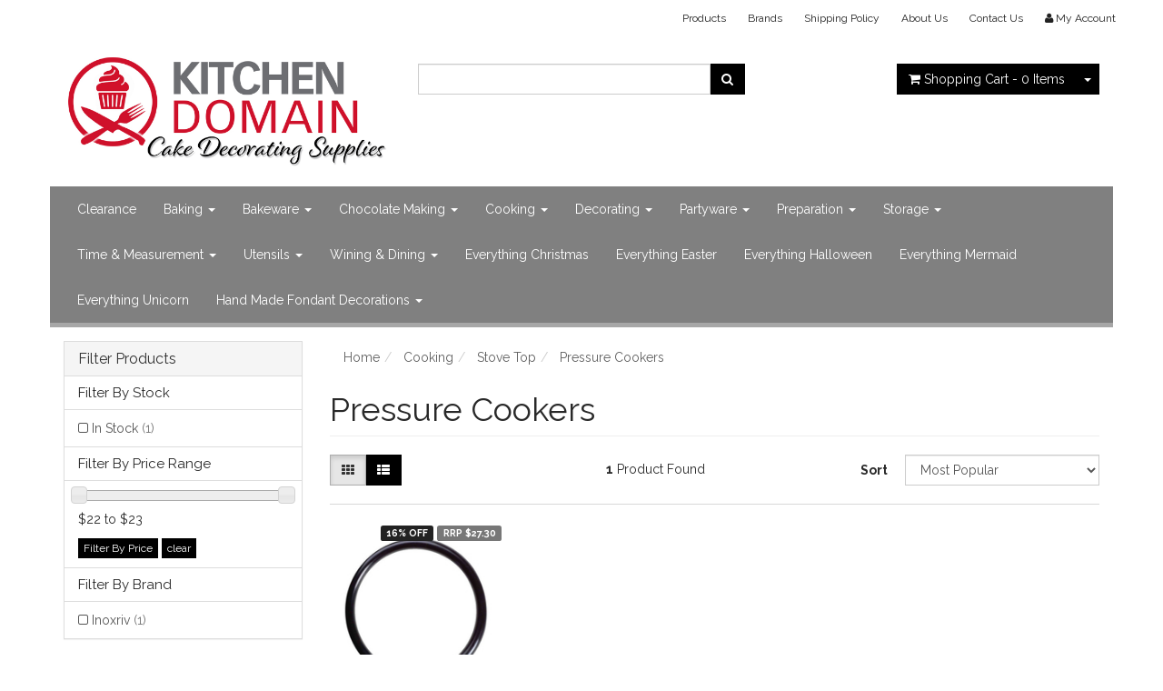

--- FILE ---
content_type: text/html; charset=utf-8
request_url: https://www.kitchendomain.co.nz/pressure-cookers/
body_size: 15883
content:
<!DOCTYPE html>
<html lang="en">
<head>
<meta http-equiv="Content-Type" content="text/html; charset=utf-8"/>
<meta name="keywords" content="Cooking Stove Top Pressure Cookers"/>
<meta name="description" content="Pressure Cookers. See Our Range of Bakeware, Cookware, Cake Decorating, Utensils, Kitchen Gadgets &amp; Much More. Thousands of Products For Your Kitchen Buy online Today at Kitchen Domain."/>
<meta name="viewport" content="width=device-width, initial-scale=1.0, user-scalable=0"/>
<meta property="og:image" content="/assets/website_logo.png"/>
<meta property="og:title" content="Kitchen Domain - Pressure Cookers"/>
<meta property="og:site_name" content="Kitchen Domain Cake Decorating Supplies "/>

<title>Kitchen Domain - Pressure Cookers</title>
<link rel="canonical" href="https://www.kitchendomain.co.nz/pressure-cookers/"/>
<link rel="shortcut icon" href="https://www.kitchendomain.co.nz/assets/favicon_logo.png"/>
<link class="theme-selector" rel="stylesheet" type="text/css" href="/assets/themes/atomic/css/app.css?1768281793" media="all"/>
<link rel="stylesheet" type="text/css" href="/assets/themes/atomic/css/style.css?1768281793" media="all"/>
<link rel="stylesheet" type="text/css" href="https://maxcdn.bootstrapcdn.com/font-awesome/4.3.0/css/font-awesome.min.css" media="all"/>
<link rel="stylesheet" type="text/css" href="https://cdn.neto.com.au/assets/neto-cdn/jquery_ui/1.11.1/css/custom-theme/jquery-ui-1.8.18.custom.css" media="all"/>
<link rel="stylesheet" type="text/css" href="https://cdn.neto.com.au/assets/neto-cdn/fancybox/2.1.5/jquery.fancybox.css" media="all"/>
<!--[if lte IE 8]>
	<script type="text/javascript" src="https://cdn.neto.com.au/assets/neto-cdn/html5shiv/3.7.0/html5shiv.js"></script>
	<script type="text/javascript" src="https://cdn.neto.com.au/assets/neto-cdn/respond.js/1.3.0/respond.min.js"></script>
<![endif]-->
<!-- Begin: Script 91 -->
<!-- End: Script 91 -->
<!-- Begin: Script 101 -->
<!-- Google Analytics -->
<script>
(function(i,s,o,g,r,a,m){i['GoogleAnalyticsObject']=r;i[r]=i[r]||function(){
(i[r].q=i[r].q||[]).push(arguments)},i[r].l=1*new Date();a=s.createElement(o),
m=s.getElementsByTagName(o)[0];a.async=1;a.src=g;m.parentNode.insertBefore(a,m)
})(window,document,'script','//www.google-analytics.com/analytics.js','ga');
ga('create', 'UA-60111349-1', 'auto');
</script>
<!-- End Google Analytics -->
<!-- End: Script 101 -->
<!-- Begin: Script 103 -->
<!-- Global site tag (gtag.js) - Google Ads: 958641143 -->
<script async src="https://www.googletagmanager.com/gtag/js?id=AW-958641143"></script>
<script>
  window.dataLayer = window.dataLayer || [];
  function gtag(){dataLayer.push(arguments);}
  gtag('js', new Date());

  gtag('config', 'AW-958641143');
</script>

<!-- End: Script 103 -->
<!-- Begin: Script 104 -->
<!-- Google Tag Manager -->
<script>(function(w,d,s,l,i){w[l]=w[l]||[];w[l].push({'gtm.start':
new Date().getTime(),event:'gtm.js'});var f=d.getElementsByTagName(s)[0],
j=d.createElement(s),dl=l!='dataLayer'?'&l='+l:'';j.async=true;j.src=
'https://www.googletagmanager.com/gtm.js?id='+i+dl;f.parentNode.insertBefore(j,f);
})(window,document,'script','dataLayer','GTM-WJG94XL');</script>
<!-- End Google Tag Manager -->
<!-- End: Script 104 -->

</head>
<body id="n_category" class="n_atomic">
<div class="wrapper-header">
	<div class="container">
		<div class="row hidden-xs">
			<div class="col-xs-12">
				<div class="navbar navbar-default navbar-small">
					<div class="">
						<ul class="nav navbar-nav navbar-right">
							<li class=""> <a href="/products/" >Products </a>
											</li><li class=""> <a href="/brand" >Brands </a>
											</li><li class=""> <a href="/Shipping-Cost" >Shipping Policy </a>
											</li><li class=""> <a href="/about-us/" >About Us </a>
											</li><li class=""> <a href="/form/contact-us/" >Contact Us </a>
											</li>
							<li class="lv1-li navbar-right"> <a href="https://www.kitchendomain.co.nz/_myacct"><i class="fa fa-user"></i> <span class="visible-lg visible-inline-lg">My&nbsp;Account</span></a></li>
						</ul>
					</div>
				</div>
			</div>
		</div>
		<div class="row row-padded">
			<div class="col-xs-12 col-sm-4 wrapper-logo">
				<a href="https://www.kitchendomain.co.nz" title="Kitchen Domain Cake Decorating Supplies">
					<img class="logo" src="/assets/website_logo.png" alt="Kitchen Domain Cake Decorating Supplies"/>
				</a>
			</div>
			<div class="col-xs-12 col-sm-4">
				<div class="header-search">
					<form name="productsearch" method="get" action="/">
						<input type="hidden" name="rf" value="kw"/>
						<div class="input-group">
							<input class="form-control ajax_search" value="" id="name_search" autocomplete="off" name="kw" type="text"/>
							<span class="input-group-btn">
								<button type="submit" value="Search" class="btn btn-default"><i class="fa fa-search"></i></button>
							</span>
						</div>
					</form>
				</div>
			</div>
			<div class="hidden-xs col-sm-4 text-right">
				<div id="header-cart" class="btn-group">
					<a href="https://www.kitchendomain.co.nz/_mycart?tkn=cart&ts=1768750684533584" class="btn btn-default" id="cartcontentsheader">
						<i class="fa fa-shopping-cart"></i> <span class="visible-lg visible-inline-lg">Shopping Cart</span> - <span rel="a2c_item_count">0</span> Items
					</a>
					<a href="#" class="btn btn-default dropdown-toggle" data-toggle="dropdown"><span class="caret"></span></a>
					<ul class="dropdown-menu">
						<li class="box" id="neto-dropdown">
							<div class="body padding" id="cartcontents"></div>
							<div class="footer"></div>
						</li>
					</ul>
				</div>
			</div>
		</div>
		<div class="row">
			<div class="col-xs-12">
				<div class="navbar navbar-default">
					<div class="navbar-header">
						<ul class="navigation-list list-inline visible-xs nMobileNav">
							<li><a href="#" class="nToggleMenu" data-target=".navbar-responsive-collapse"><span class="icon"><i class="fa fa-bars"></i></span><br>
							Menu</a></li>
							<li><a href="/products"><span class="icon"><i class="fa fa-gift"></i></span><br>
							Shop</a></li>
							<li><a href="https://www.kitchendomain.co.nz/_mycart?tkn=cart&ts=1768750684505190"><span class="icon"><i class="fa fa-shopping-cart"></i></span><br>
							Cart (<span rel="a2c_item_count">0</span>)</a></li>
							<li><a href="/_myacct/"><span class="icon"><i class="fa fa-user"></i></span><br>
							Account</a></li>
						</ul>
					</div>
					<div class="navbar-collapse collapse navbar-responsive-collapse">
						<ul class="nav navbar-nav">
							<li class=""> <a href="https://www.kitchendomain.co.nz/clearance/" >Clearance </a>
											</li><li class="dropdown dropdown-hover"> <a href="https://www.kitchendomain.co.nz/baking/" class="dropdown-toggle">Baking <span class="caret"></span></a>
											<ul class="dropdown-menu">
													<li class=""> <a href="https://www.kitchendomain.co.nz/baking/baking-cases/" class="nuhover dropdown-toggle"> Cupcake Liners, Muffin Cups & Foil Baking Cases</a>
											</li><li class=""> <a href="https://www.kitchendomain.co.nz/ingredients/" class="nuhover dropdown-toggle">Baking Ingredients, Flavours, Extracts & Decorating</a>
											</li><li class=""> <a href="https://www.kitchendomain.co.nz/cupcake-boxes/" class="nuhover dropdown-toggle">Cake & Cupcake Boxes</a>
											</li><li class="dropdown dropdown-hover"> <a href="https://www.kitchendomain.co.nz/cookie-cutters/" class="nuhover dropdown-toggle">Cookie Cutters, Biscuit Cutters & Decorative Shapes</a>
											<ul class="dropdown-menu dropdown-menu-horizontal">
													<li class=""> <a href="https://www.kitchendomain.co.nz/baking/cookie-cutters-biscuit-cutters-decorative-shapes/alphabet-number-cookie-cutters-for-fun-baking/">Alphabet & Number Cookie Cutters for Fun Baking</a>
											</li><li class=""> <a href="https://www.kitchendomain.co.nz/animals/~-235">Animals</a>
											</li><li class=""> <a href="https://www.kitchendomain.co.nz/basic-shapes/">Basic Shapes</a>
											</li><li class=""> <a href="https://www.kitchendomain.co.nz/buildings/">Buildings</a>
											</li><li class=""> <a href="https://www.kitchendomain.co.nz/christmas/">Christmas</a>
											</li><li class=""> <a href="https://www.kitchendomain.co.nz/easter/~-17874">Easter</a>
											</li><li class=""> <a href="https://www.kitchendomain.co.nz/flowers/">Flowers</a>
											</li><li class=""> <a href="https://www.kitchendomain.co.nz/baking/cookie-cutters-biscuit-cutters-decorative-shapes/halloween-cookie-cutters-spooky-fun-shapes/">Halloween Cookie Cutters: Spooky & Fun Shapes</a>
											</li><li class=""> <a href="https://www.kitchendomain.co.nz/baking/cookie-cutters/miscellaneous/">Miscellaneous</a>
											</li><li class=""> <a href="https://www.kitchendomain.co.nz/sets/">Sets</a>
											</li><li class=""> <a href="https://www.kitchendomain.co.nz/baking/cookie-cutters-biscuit-cutters-decorative-shapes/sport-cookie-cutters-balls-jerseys-athletes/">Sport Cookie Cutters: Balls, Jerseys & Athletes</a>
											</li><li class=""> <a href="https://www.kitchendomain.co.nz/baking/cookie-cutters-biscuit-cutters-decorative-shapes/vehicle-cookie-cutters-cars-trucks-planes/">Vehicle Cookie Cutters: Cars, Trucks, Planes</a>
											</li>
												</ul>
											</li><li class=""> <a href="https://www.kitchendomain.co.nz/cookie-presses/" class="nuhover dropdown-toggle">Cookie Press</a>
											</li><li class=""> <a href="https://www.kitchendomain.co.nz/baking/cooling-racks/" class="nuhover dropdown-toggle">Cooling Racks</a>
											</li><li class=""> <a href="https://www.kitchendomain.co.nz/accessories/" class="nuhover dropdown-toggle">Essential Kitchen Accessories, Prep Tools & Gadgets</a>
											</li><li class=""> <a href="https://www.kitchendomain.co.nz/baking-mat/" class="nuhover dropdown-toggle">Silicone Baking Mats, Pastry Prep & Non-Stick</a>
											</li>
												</ul>
											</li><li class="dropdown dropdown-hover"> <a href="https://www.kitchendomain.co.nz/bakeware/" class="dropdown-toggle">Bakeware <span class="caret"></span></a>
											<ul class="dropdown-menu">
													<li class=""> <a href="https://www.kitchendomain.co.nz/baking/bread-tins/" class="nuhover dropdown-toggle">Bread Tins, Loaf Pans & Baking Moulds for Bread</a>
											</li><li class="dropdown dropdown-hover"> <a href="https://www.kitchendomain.co.nz/baking/cake-tins/" class="nuhover dropdown-toggle">Cake Tins, Cake Pans & Baking Moulds for Cakes</a>
											<ul class="dropdown-menu dropdown-menu-horizontal">
													<li class=""> <a href="https://www.kitchendomain.co.nz/novelty-tins/"> Novelty Cake Tins, Shaped Pans & Fun Baking Moulds</a>
											</li><li class=""> <a href="https://www.kitchendomain.co.nz/bundt-pans/">Bundt Pans, Fluted Cake Tins & Decorative Baking</a>
											</li><li class=""> <a href="https://www.kitchendomain.co.nz/Cavity-Tins">Cavity Tins, Multi-Mould Pans & Baking Trays</a>
											</li><li class=""> <a href="https://www.kitchendomain.co.nz/cupcake-muffin-tins/">Cupcake Tins, Muffin Pans & Baking Trays</a>
											</li><li class=""> <a href="https://www.kitchendomain.co.nz/rectangle/">Rectangle Cake Tins</a>
											</li><li class=""> <a href="https://www.kitchendomain.co.nz/baking/cake-tins/round-tins/">Round Cake Tins & Baking Moulds</a>
											</li><li class=""> <a href="https://www.kitchendomain.co.nz/single-use/">Single Use</a>
											</li><li class=""> <a href="https://www.kitchendomain.co.nz/springform-tins/">Springform Tins, Cheesecake Pans & Easy Release</a>
											</li><li class=""> <a href="https://www.kitchendomain.co.nz/baking/cake-tins/square-tins/">Square Cake Tins, Brownie Pans & Baking Moulds</a>
											</li>
												</ul>
											</li><li class=""> <a href="https://www.kitchendomain.co.nz/cookie-trays/" class="nuhover dropdown-toggle">Cookie Trays & Biscuit Pans</a>
											</li><li class=""> <a href="https://www.kitchendomain.co.nz/donut-tins/" class="nuhover dropdown-toggle">Donut Tins</a>
											</li><li class=""> <a href="https://www.kitchendomain.co.nz/quiche-tins/" class="nuhover dropdown-toggle">Quiche & Flan Tins</a>
											</li>
												</ul>
											</li><li class="dropdown dropdown-hover"> <a href="https://www.kitchendomain.co.nz/chocolate-making/" class="dropdown-toggle">Chocolate Making <span class="caret"></span></a>
											<ul class="dropdown-menu">
													<li class=""> <a href="https://www.kitchendomain.co.nz/chocolate/" class="nuhover dropdown-toggle">Chocolate</a>
											</li><li class=""> <a href="https://www.kitchendomain.co.nz/chocolate-dust/" class="nuhover dropdown-toggle">Chocolate Dust</a>
											</li><li class="dropdown dropdown-hover"> <a href="https://www.kitchendomain.co.nz/moulds/" class="nuhover dropdown-toggle">Chocolate Moulds</a>
											<ul class="dropdown-menu dropdown-menu-horizontal">
													<li class=""> <a href="https://www.kitchendomain.co.nz/chocolate-making/moulds/message/">Alphabet & Message</a>
											</li><li class=""> <a href="https://www.kitchendomain.co.nz/animals/~-17605">Animals</a>
											</li><li class=""> <a href="https://www.kitchendomain.co.nz/chocolate-making/moulds/chocolate-bar/">Chocolate Bar</a>
											</li><li class=""> <a href="https://www.kitchendomain.co.nz/christmas/~-17607">Christmas</a>
											</li><li class=""> <a href="https://www.kitchendomain.co.nz/chocolate-making/moulds/container/">Container</a>
											</li><li class=""> <a href="https://www.kitchendomain.co.nz/easter/">Easter</a>
											</li><li class=""> <a href="https://www.kitchendomain.co.nz/chocolate-making/moulds/filled-chocolates/">Filled Chocolates</a>
											</li><li class=""> <a href="https://www.kitchendomain.co.nz/chocolate-making/moulds/flowers-plants/">Flowers & Plants</a>
											</li><li class=""> <a href="https://www.kitchendomain.co.nz/halloween/">Halloween</a>
											</li><li class=""> <a href="https://www.kitchendomain.co.nz/kids/">Kids</a>
											</li><li class=""> <a href="https://www.kitchendomain.co.nz/lollipop/">Lollipop</a>
											</li><li class=""> <a href="https://www.kitchendomain.co.nz/miscellaneous/~-17655">Miscellaneous</a>
											</li><li class=""> <a href="https://www.kitchendomain.co.nz/mothers-day/">Mothers Day</a>
											</li><li class=""> <a href="https://www.kitchendomain.co.nz/chocolate-making/moulds/soap/">Soap</a>
											</li><li class=""> <a href="https://www.kitchendomain.co.nz/chocolate-making/moulds/sports/">Sports</a>
											</li><li class=""> <a href="https://www.kitchendomain.co.nz/chocolate-making/moulds/valentine/">Valentine</a>
											</li><li class=""> <a href="https://www.kitchendomain.co.nz/vehicles/">Vehicles</a>
											</li>
												</ul>
											</li><li class=""> <a href="https://www.kitchendomain.co.nz/colours/" class="nuhover dropdown-toggle">Colours</a>
											</li><li class=""> <a href="https://www.kitchendomain.co.nz/fillings/" class="nuhover dropdown-toggle">Fillings</a>
											</li><li class=""> <a href="https://www.kitchendomain.co.nz/flavours/" class="nuhover dropdown-toggle">Flavours</a>
											</li><li class=""> <a href="https://www.kitchendomain.co.nz/foil/" class="nuhover dropdown-toggle">Foil</a>
											</li><li class=""> <a href="https://www.kitchendomain.co.nz/origami-moulds/~-17846" class="nuhover dropdown-toggle">Origami Moulds</a>
											</li><li class=""> <a href="https://www.kitchendomain.co.nz/pop-sticks/" class="nuhover dropdown-toggle">Pop Sticks</a>
											</li><li class=""> <a href="https://www.kitchendomain.co.nz/sweet-bags/" class="nuhover dropdown-toggle">Sweet Bags</a>
											</li><li class=""> <a href="https://www.kitchendomain.co.nz/tools/~-241" class="nuhover dropdown-toggle">Tools</a>
											</li>
												</ul>
											</li><li class="dropdown dropdown-hover"> <a href="https://www.kitchendomain.co.nz/cooking/" class="dropdown-toggle">Cooking <span class="caret"></span></a>
											<ul class="dropdown-menu">
													<li class=""> <a href="https://www.kitchendomain.co.nz/cookware-sets/" class="nuhover dropdown-toggle">Cookware Sets</a>
											</li><li class=""> <a href="https://www.kitchendomain.co.nz/eggs/" class="nuhover dropdown-toggle">Eggs</a>
											</li><li class=""> <a href="https://www.kitchendomain.co.nz/frypans/" class="nuhover dropdown-toggle">Frypans</a>
											</li><li class=""> <a href="https://www.kitchendomain.co.nz/microwave-cookware/" class="nuhover dropdown-toggle">Microwave Cookware</a>
											</li><li class="dropdown dropdown-hover"> <a href="https://www.kitchendomain.co.nz/cooking/oven/" class="nuhover dropdown-toggle">Oven</a>
											<ul class="dropdown-menu dropdown-menu-horizontal">
													<li class=""> <a href="https://www.kitchendomain.co.nz/roasting-dishes/">Roasting Dishes</a>
											</li>
												</ul>
											</li><li class=""> <a href="https://www.kitchendomain.co.nz/paella-pans/" class="nuhover dropdown-toggle">Paella Pans</a>
											</li><li class=""> <a href="https://www.kitchendomain.co.nz/pizza/" class="nuhover dropdown-toggle">Pizza</a>
											</li><li class="dropdown dropdown-hover"> <a href="https://www.kitchendomain.co.nz/stove-top/" class="nuhover dropdown-toggle">Stove Top</a>
											<ul class="dropdown-menu dropdown-menu-horizontal">
													<li class=""> <a href="https://www.kitchendomain.co.nz/pressure-cookers/">Pressure Cookers</a>
											</li>
												</ul>
											</li>
												</ul>
											</li><li class="dropdown dropdown-hover"> <a href="https://www.kitchendomain.co.nz/decorating/" class="dropdown-toggle">Decorating <span class="caret"></span></a>
											<ul class="dropdown-menu">
													<li class=""> <a href="https://www.kitchendomain.co.nz/books/" class="nuhover dropdown-toggle">Books</a>
											</li><li class="dropdown dropdown-hover"> <a href="https://www.kitchendomain.co.nz/decorating/cupcake-boxes/" class="nuhover dropdown-toggle">Cake & Cupcake Boxes & Presentation</a>
											<ul class="dropdown-menu dropdown-menu-horizontal">
													<li class=""> <a href="https://www.kitchendomain.co.nz/decorating/cake-cupcake-boxes-presentation/boxes/">Boxes</a>
											</li><li class=""> <a href="https://www.kitchendomain.co.nz/decorating/cake-cupcake-display-stands/">Cake & Cupcake Display</a>
											</li>
												</ul>
											</li><li class="dropdown dropdown-hover"> <a href="https://www.kitchendomain.co.nz/cake-boards-cards/" class="nuhover dropdown-toggle">Cake Boards & Cards</a>
											<ul class="dropdown-menu dropdown-menu-horizontal">
													<li class=""> <a href="https://www.kitchendomain.co.nz/1mm-single-serve-cards/">1mm Single Serve Cards</a>
											</li><li class=""> <a href="https://www.kitchendomain.co.nz/cake-board-paper/">Cake Board Paper</a>
											</li><li class=""> <a href="https://www.kitchendomain.co.nz/glitter-boards/">Glitter Boards</a>
											</li><li class=""> <a href="https://www.kitchendomain.co.nz/other/">Other</a>
											</li><li class=""> <a href="https://www.kitchendomain.co.nz/decorating/cake-boards-cards/round-12mm/">Round 12mm</a>
											</li><li class=""> <a href="https://www.kitchendomain.co.nz/round-15mm/">Round 15mm</a>
											</li><li class=""> <a href="https://www.kitchendomain.co.nz/round-1mm/">Round 1mm</a>
											</li><li class=""> <a href="https://www.kitchendomain.co.nz/round-2mm/">Round 2mm</a>
											</li><li class=""> <a href="https://www.kitchendomain.co.nz/decorating/cake-boards-cards/round-3mm/">Round 3mm</a>
											</li><li class=""> <a href="https://www.kitchendomain.co.nz/round-5mm/">Round 5mm</a>
											</li><li class=""> <a href="https://www.kitchendomain.co.nz/round-6mm/">Round 6mm</a>
											</li><li class=""> <a href="https://www.kitchendomain.co.nz/round-9mm/">Round 9mm</a>
											</li><li class=""> <a href="https://www.kitchendomain.co.nz/decorating/cake-boards-cards/round-masonite/">Round Masonite 4mm</a>
											</li><li class=""> <a href="https://www.kitchendomain.co.nz/decorating/cake-boards-cards/square-12mm/">Square 12mm</a>
											</li><li class=""> <a href="https://www.kitchendomain.co.nz/square-2mm/">Square 2mm</a>
											</li><li class=""> <a href="https://www.kitchendomain.co.nz/decorating/cake-boards-cards/square-3mm/">Square 3mm</a>
											</li><li class=""> <a href="https://www.kitchendomain.co.nz/square-6mm/">Square 6mm</a>
											</li><li class=""> <a href="https://www.kitchendomain.co.nz/9mm-square/">Square 9mm</a>
											</li><li class=""> <a href="https://www.kitchendomain.co.nz/decorating/cake-boards-cards/square-masonite/">Square Masonite 4mm</a>
											</li>
												</ul>
											</li><li class=""> <a href="https://www.kitchendomain.co.nz/decorating/candles/" class="nuhover dropdown-toggle">Cake Candles</a>
											</li><li class="dropdown dropdown-hover"> <a href="https://www.kitchendomain.co.nz/decorating/colours" class="nuhover dropdown-toggle">Cake Decorating Colors</a>
											<ul class="dropdown-menu dropdown-menu-horizontal">
													<li class=""> <a href="https://www.kitchendomain.co.nz/air-brush-colours/">Air Brush Colours</a>
											</li><li class=""> <a href="https://www.kitchendomain.co.nz/decorating/colours/spray-colours/">Edible Spray Colours</a>
											</li><li class=""> <a href="https://www.kitchendomain.co.nz/decorating/colours/gel-colours/">Gel Colours</a>
											</li><li class=""> <a href="https://www.kitchendomain.co.nz/paints/">Paints</a>
											</li><li class=""> <a href="https://www.kitchendomain.co.nz/decorating/colours/powder-colours/">Powder Colours</a>
											</li>
												</ul>
											</li><li class="dropdown dropdown-hover"> <a href="https://www.kitchendomain.co.nz/decorating-essentials/" class="nuhover dropdown-toggle">Cake Decorating Tools</a>
											<ul class="dropdown-menu dropdown-menu-horizontal">
													<li class=""> <a href="https://www.kitchendomain.co.nz/dowels/">Cake Dowels</a>
											</li><li class=""> <a href="https://www.kitchendomain.co.nz/cake-leveler/">Cake Leveler</a>
											</li><li class=""> <a href="https://www.kitchendomain.co.nz/cake-markers/">Cake Markers</a>
											</li><li class=""> <a href="https://www.kitchendomain.co.nz/combs/">Combs</a>
											</li><li class=""> <a href="https://www.kitchendomain.co.nz/flower-modeling/">Flower Modeling</a>
											</li><li class=""> <a href="https://www.kitchendomain.co.nz/rolling-pins/~-17733">Rolling Pins</a>
											</li><li class=""> <a href="https://www.kitchendomain.co.nz/scrapers-and-smoothers/">Scrapers and Smoothers</a>
											</li><li class=""> <a href="https://www.kitchendomain.co.nz/spatulas/~-17586">Spatulas</a>
											</li><li class=""> <a href="https://www.kitchendomain.co.nz/decorating/decorating-tools/turn-tables/">Turntables</a>
											</li>
												</ul>
											</li><li class=""> <a href="https://www.kitchendomain.co.nz/cake-dummies/" class="nuhover dropdown-toggle">Cake Dummies</a>
											</li><li class=""> <a href="https://www.kitchendomain.co.nz/decorating/cake-frames/" class="nuhover dropdown-toggle">Cake Frames</a>
											</li><li class="dropdown dropdown-hover"> <a href="https://www.kitchendomain.co.nz/cake-frill-wrap/" class="nuhover dropdown-toggle">Cake Frill/Wrap</a>
											<ul class="dropdown-menu dropdown-menu-horizontal">
													<li class=""> <a href="https://www.kitchendomain.co.nz/63mm-frill/">63mm Frill</a>
											</li><li class=""> <a href="https://www.kitchendomain.co.nz/76mm-frill/">76mm Frill</a>
											</li>
												</ul>
											</li><li class=""> <a href="https://www.kitchendomain.co.nz/cake-glaze/" class="nuhover dropdown-toggle">Cake Glaze/Drizzle</a>
											</li><li class="dropdown dropdown-hover"> <a href="https://www.kitchendomain.co.nz/decorating/cake-toppers/" class="nuhover dropdown-toggle">Cake Toppers</a>
											<ul class="dropdown-menu dropdown-menu-horizontal">
													<li class=""> <a href="https://www.kitchendomain.co.nz/acrylic-toppers/">Acrylic Toppers</a>
											</li><li class=""> <a href="https://www.kitchendomain.co.nz/anniversary/">Anniversary</a>
											</li><li class=""> <a href="https://www.kitchendomain.co.nz/baby-shower-toppers/">Baby Shower Toppers</a>
											</li><li class=""> <a href="https://www.kitchendomain.co.nz/bulk-packs/">Bulk Packs</a>
											</li><li class=""> <a href="https://www.kitchendomain.co.nz/cake-flag-toppers/">Cake Flag Toppers</a>
											</li><li class=""> <a href="https://www.kitchendomain.co.nz/cake-mottos/">Cake Mottos</a>
											</li><li class=""> <a href="https://www.kitchendomain.co.nz/decorating/cake-toppers/cupcake-toppers/">Cupcake Toppers</a>
											</li><li class=""> <a href="https://www.kitchendomain.co.nz/diamante-letters/">Diamante Letters</a>
											</li><li class=""> <a href="https://www.kitchendomain.co.nz/diamante-numbers/">Diamante Numbers</a>
											</li><li class=""> <a href="https://www.kitchendomain.co.nz/fathers-mothers-day/">Fathers/Mothers</a>
											</li><li class=""> <a href="https://www.kitchendomain.co.nz/happy-birthday/">Happy Birthday</a>
											</li><li class=""> <a href="https://www.kitchendomain.co.nz/led-toppers/">Led Toppers</a>
											</li><li class=""> <a href="https://www.kitchendomain.co.nz/metal-cake-toppers/">Metal Cake Toppers</a>
											</li><li class=""> <a href="https://www.kitchendomain.co.nz/numbers/~-17767">Numbers</a>
											</li><li class=""> <a href="https://www.kitchendomain.co.nz/paper-card-toppers/">Paper Card Toppers</a>
											</li><li class=""> <a href="https://www.kitchendomain.co.nz/religious-toppers/">Religious Toppers</a>
											</li><li class=""> <a href="https://www.kitchendomain.co.nz/wedding-toppers/">Wedding Toppers</a>
											</li><li class=""> <a href="https://www.kitchendomain.co.nz/wooden-toppers/">Wooden Toppers</a>
											</li>
												</ul>
											</li><li class=""> <a href="https://www.kitchendomain.co.nz/chocolate-drip/" class="nuhover dropdown-toggle">Chocolate Cake Drip</a>
											</li><li class=""> <a href="https://www.kitchendomain.co.nz/chocolate-ganache/" class="nuhover dropdown-toggle">Chocolate Ganache</a>
											</li><li class=""> <a href="https://www.kitchendomain.co.nz/cupcake-picks/" class="nuhover dropdown-toggle">Cupcake Picks</a>
											</li><li class=""> <a href="https://www.kitchendomain.co.nz/debossers/" class="nuhover dropdown-toggle">Debossers</a>
											</li><li class="dropdown dropdown-hover"> <a href="https://www.kitchendomain.co.nz/Decorations-Non-Edible/" class="nuhover dropdown-toggle">Decorations Non Edible</a>
											<ul class="dropdown-menu dropdown-menu-horizontal">
													<li class=""> <a href="https://www.kitchendomain.co.nz/decorating/decorations-non-edible/animals/">Animals</a>
											</li><li class=""> <a href="https://www.kitchendomain.co.nz/decorating/decorations-non-edible/anime/">Anime</a>
											</li><li class=""> <a href="https://www.kitchendomain.co.nz/decorating/decorations-non-edible/army/">Army</a>
											</li><li class=""> <a href="https://www.kitchendomain.co.nz/decorating/decorations-non-edible/baby/">Baby</a>
											</li><li class=""> <a href="https://www.kitchendomain.co.nz/decorating/decorations-non-edible/beach/">Beach</a>
											</li><li class=""> <a href="https://www.kitchendomain.co.nz/decorating/decorations-non-edible/bicycles/">Bicycles</a>
											</li><li class=""> <a href="https://www.kitchendomain.co.nz/decorating/decorations-non-edible/bottles/">Bottles</a>
											</li><li class=""> <a href="https://www.kitchendomain.co.nz/decorating/decorations-non-edible/cartoon/">Cartoon</a>
											</li><li class=""> <a href="https://www.kitchendomain.co.nz/decorating/decorations-non-edible/computer-games/">Computer Games</a>
											</li><li class=""> <a href="https://www.kitchendomain.co.nz/decorating/decorations-non-edible/dinosaurs/">Dinosaurs</a>
											</li><li class=""> <a href="https://www.kitchendomain.co.nz/decorating/decorations-non-edible/mermaids/">Fairies & Mermaids</a>
											</li><li class=""> <a href="https://www.kitchendomain.co.nz/decorating/decorations-non-edible/food/">Food</a>
											</li><li class=""> <a href="https://www.kitchendomain.co.nz/decorating/decorations-non-edible/hand-bags/">Handbag Cake Toppers</a>
											</li><li class=""> <a href="https://www.kitchendomain.co.nz/decorating/decorations-non-edible/housewares/">Housewares</a>
											</li><li class=""> <a href="https://www.kitchendomain.co.nz/decorating/decorations-non-edible/miscellaneous/">Miscellaneous</a>
											</li><li class=""> <a href="https://www.kitchendomain.co.nz/decorating/decorations-non-edible/monsters/">Monsters</a>
											</li><li class=""> <a href="https://www.kitchendomain.co.nz/decorating/decorations-non-edible/music/">Music</a>
											</li><li class=""> <a href="https://www.kitchendomain.co.nz/decorating/decorations-non-edible/people/">People</a>
											</li><li class=""> <a href="https://www.kitchendomain.co.nz/decorating/decorations-non-edible/pirates/">Pirates</a>
											</li><li class=""> <a href="https://www.kitchendomain.co.nz/decorating/decorations-non-edible/plants/">Plants</a>
											</li><li class=""> <a href="https://www.kitchendomain.co.nz/decorating/decorations-non-edible/princess/">Princess</a>
											</li><li class=""> <a href="https://www.kitchendomain.co.nz/decorating/decorations-non-edible/sea-creatures/">Sea Creatures</a>
											</li><li class=""> <a href="https://www.kitchendomain.co.nz/decorating/decorations-non-edible/sports/">Sports</a>
											</li><li class=""> <a href="https://www.kitchendomain.co.nz/decorating/decorations-non-edible/super-hero/">Super Hero</a>
											</li><li class=""> <a href="https://www.kitchendomain.co.nz/decorating/decorations-non-edible/tv/">TV</a>
											</li><li class=""> <a href="https://www.kitchendomain.co.nz/decorating/decorations-non-edible/unicorns/">Unicorns</a>
											</li><li class=""> <a href="https://www.kitchendomain.co.nz/decorating/decorations-non-edible/vehicles/">Vehicles</a>
											</li>
												</ul>
											</li><li class="dropdown dropdown-hover"> <a href="https://www.kitchendomain.co.nz/edible-decorations/" class="nuhover dropdown-toggle">Edible Decorations</a>
											<ul class="dropdown-menu dropdown-menu-horizontal">
													<li class=""> <a href="https://www.kitchendomain.co.nz/decorating/edible-decorations/animals/">Animals</a>
											</li><li class=""> <a href="https://www.kitchendomain.co.nz/baby/">Baby </a>
											</li><li class=""> <a href="https://www.kitchendomain.co.nz/cachous-balls/">Cachous - Sugar Balls - Choc Balls</a>
											</li><li class=""> <a href="https://www.kitchendomain.co.nz/edible-characters/">Characters</a>
											</li><li class=""> <a href="https://www.kitchendomain.co.nz/decorating/edible-decorations/christmas/">Christmas</a>
											</li><li class=""> <a href="https://www.kitchendomain.co.nz/easter/~-17869">Easter</a>
											</li><li class=""> <a href="https://www.kitchendomain.co.nz/decorating/edible-decorations/edible-flower-petales/">Edible Dried Flowers</a>
											</li><li class=""> <a href="https://www.kitchendomain.co.nz/edible-flowers/">Edible Flowers</a>
											</li><li class=""> <a href="https://www.kitchendomain.co.nz/edible-gold-silver-leaf/">Edible gold/Silver Leaf</a>
											</li><li class=""> <a href="https://www.kitchendomain.co.nz/decorating/edible-decorations/gems/">Gems</a>
											</li><li class=""> <a href="https://www.kitchendomain.co.nz/decorating/edible-decorations/gluten-free/">Gluten Free</a>
											</li><li class=""> <a href="https://www.kitchendomain.co.nz/decorating/edible-decorations/halloween/">Halloween </a>
											</li><li class=""> <a href="https://www.kitchendomain.co.nz/decorating/edible-decorations/isomalt/">Isomalt</a>
											</li><li class=""> <a href="https://www.kitchendomain.co.nz/decorating/edible-decorations/leaf/">Leaf</a>
											</li><li class=""> <a href="https://www.kitchendomain.co.nz/lollipops/">Lollipops</a>
											</li><li class=""> <a href="https://www.kitchendomain.co.nz/other/~-17872">Other</a>
											</li><li class=""> <a href="https://www.kitchendomain.co.nz/sanding-sugar/">Sanding sugar</a>
											</li><li class=""> <a href="https://www.kitchendomain.co.nz/decorating/edible-decorations/shapes/">Shapes</a>
											</li><li class=""> <a href="https://www.kitchendomain.co.nz/sprinkles/">Sprinkles</a>
											</li><li class=""> <a href="https://www.kitchendomain.co.nz/sugar-rocks/">Sugar Rocks</a>
											</li>
												</ul>
											</li><li class="dropdown dropdown-hover"> <a href="https://www.kitchendomain.co.nz/edible-paint/" class="nuhover dropdown-toggle">Edible Paint & Pens</a>
											<ul class="dropdown-menu dropdown-menu-horizontal">
													<li class=""> <a href="https://www.kitchendomain.co.nz/decorating/edible-paint-pens/cake-airbrush-kits-food-colours-decorating/">Cake Airbrush Kits, Food Colours & Decorating</a>
											</li><li class=""> <a href="https://www.kitchendomain.co.nz/edible-spray-paint/">Edible Spray Colour</a>
											</li><li class=""> <a href="https://www.kitchendomain.co.nz/other-paint/">Paints</a>
											</li><li class=""> <a href="https://www.kitchendomain.co.nz/edible-pens-markers/">Pens & Markers</a>
											</li><li class=""> <a href="https://www.kitchendomain.co.nz/sweet-sticks-edible-art/">Sweet Sticks Edible Art</a>
											</li>
												</ul>
											</li><li class="dropdown dropdown-hover"> <a href="https://www.kitchendomain.co.nz/decorating/flavours" class="nuhover dropdown-toggle">Flavours</a>
											<ul class="dropdown-menu dropdown-menu-horizontal">
													<li class=""> <a href="https://www.kitchendomain.co.nz/decorating/flavours/10ml/">10ml</a>
											</li><li class=""> <a href="https://www.kitchendomain.co.nz/16oz/">16oz</a>
											</li><li class=""> <a href="https://www.kitchendomain.co.nz/decorating/flavours/1oz/">1oz</a>
											</li><li class=""> <a href="https://www.kitchendomain.co.nz/4oz/">4oz</a>
											</li><li class=""> <a href="https://www.kitchendomain.co.nz/decorating/flavours/50ml/">50ml</a>
											</li><li class=""> <a href="https://www.kitchendomain.co.nz/decorating/flavours/drams/">Drams</a>
											</li><li class=""> <a href="https://www.kitchendomain.co.nz/emulsions/">Emulsions</a>
											</li>
												</ul>
											</li><li class=""> <a href="https://www.kitchendomain.co.nz/decorating/fondant-icing/" class="nuhover dropdown-toggle">Fondant & Icing</a>
											</li><li class=""> <a href="https://www.kitchendomain.co.nz/decorating/fondant-cutters/" class="nuhover dropdown-toggle">Fondant Cutters</a>
											</li><li class="dropdown dropdown-hover"> <a href="https://www.kitchendomain.co.nz/decorating/fondant-moulds/" class="nuhover dropdown-toggle">Fondant Moulds</a>
											<ul class="dropdown-menu dropdown-menu-horizontal">
													<li class=""> <a href="https://www.kitchendomain.co.nz/animals/">Animals</a>
											</li><li class=""> <a href="https://www.kitchendomain.co.nz/decorating/fondant-moulds/baby/">Baby</a>
											</li><li class=""> <a href="https://www.kitchendomain.co.nz/decorating/fondant-moulds/buttons-and-bows/">Buttons and Bows</a>
											</li><li class=""> <a href="https://www.kitchendomain.co.nz/decorating/fondant-moulds/flowers-and-leaves/">Flowers and Leaves</a>
											</li><li class=""> <a href="https://www.kitchendomain.co.nz/decorating/fondant-moulds/lace/">Lace</a>
											</li><li class=""> <a href="https://www.kitchendomain.co.nz/decorating/fondant-moulds/miscellaneous/">Miscellaneous</a>
											</li><li class=""> <a href="https://www.kitchendomain.co.nz/skulls/">Skulls Ect</a>
											</li><li class=""> <a href="https://www.kitchendomain.co.nz/sports/~-17581">Sports</a>
											</li><li class=""> <a href="https://www.kitchendomain.co.nz/vehicles/~-17793">Vehicles</a>
											</li><li class=""> <a href="https://www.kitchendomain.co.nz/wet-lace-moulds/">Wet Lace Moulds</a>
											</li><li class=""> <a href="https://www.kitchendomain.co.nz/xmas/">Xmas</a>
											</li>
												</ul>
											</li><li class=""> <a href="https://www.kitchendomain.co.nz/gelatin-art-tools/" class="nuhover dropdown-toggle">Gelatin Art Tools</a>
											</li><li class=""> <a href="https://www.kitchendomain.co.nz/decorating/glitters-dusts/" class="nuhover dropdown-toggle">Glitters & Dusts</a>
											</li><li class="dropdown dropdown-hover"> <a href="https://www.kitchendomain.co.nz/decorating/impression-mats-texture-sheets-fondant-designs/" class="nuhover dropdown-toggle">Impression Mats, Texture Sheets & Fondant Designs</a>
											<ul class="dropdown-menu dropdown-menu-horizontal">
													<li class=""> <a href="https://www.kitchendomain.co.nz/origami-moulds/">Origami Moulds</a>
											</li>
												</ul>
											</li><li class=""> <a href="https://www.kitchendomain.co.nz/isomalt/" class="nuhover dropdown-toggle">Isomalt</a>
											</li><li class=""> <a href="https://www.kitchendomain.co.nz/decorating/piping/" class="nuhover dropdown-toggle">Piping Tools & Accessories</a>
											</li><li class=""> <a href="https://www.kitchendomain.co.nz/push-pop-moulds/" class="nuhover dropdown-toggle">Push Pop Moulds</a>
											</li><li class=""> <a href="https://www.kitchendomain.co.nz/decorating/stencils/" class="nuhover dropdown-toggle">Stencils</a>
											</li>
												</ul>
											</li><li class="dropdown dropdown-hover"> <a href="https://www.kitchendomain.co.nz/partyware/" class="dropdown-toggle">Partyware <span class="caret"></span></a>
											<ul class="dropdown-menu">
													<li class=""> <a href="https://www.kitchendomain.co.nz/partyware/balloons/" class="nuhover dropdown-toggle">Balloons</a>
											</li><li class=""> <a href="https://www.kitchendomain.co.nz/blowouts/" class="nuhover dropdown-toggle">Blowouts</a>
											</li><li class=""> <a href="https://www.kitchendomain.co.nz/flag-banners/" class="nuhover dropdown-toggle">Flag Banners</a>
											</li><li class=""> <a href="https://www.kitchendomain.co.nz/invitations/" class="nuhover dropdown-toggle">Invitations</a>
											</li><li class=""> <a href="https://www.kitchendomain.co.nz/loot-bags/" class="nuhover dropdown-toggle">Loot Bags</a>
											</li><li class=""> <a href="https://www.kitchendomain.co.nz/napkins/" class="nuhover dropdown-toggle">Napkins</a>
											</li><li class=""> <a href="https://www.kitchendomain.co.nz/party-cups/" class="nuhover dropdown-toggle">Party Cups</a>
											</li><li class=""> <a href="https://www.kitchendomain.co.nz/party-hats/" class="nuhover dropdown-toggle">Party Hats</a>
											</li><li class=""> <a href="https://www.kitchendomain.co.nz/party-plates/" class="nuhover dropdown-toggle">Party Plates</a>
											</li><li class=""> <a href="https://www.kitchendomain.co.nz/party-whistles/" class="nuhover dropdown-toggle">Party Whistles</a>
											</li><li class=""> <a href="https://www.kitchendomain.co.nz/table-cloths/" class="nuhover dropdown-toggle">Table Cloths</a>
											</li><li class=""> <a href="https://www.kitchendomain.co.nz/treat-bags/" class="nuhover dropdown-toggle">Treat Bags</a>
											</li>
												</ul>
											</li><li class="dropdown dropdown-hover"> <a href="https://www.kitchendomain.co.nz/preperation/" class="dropdown-toggle">Preparation <span class="caret"></span></a>
											<ul class="dropdown-menu">
													<li class=""> <a href="https://www.kitchendomain.co.nz/preparation/blenders/" class="nuhover dropdown-toggle">Blender's</a>
											</li><li class=""> <a href="https://www.kitchendomain.co.nz/chopping-boards/" class="nuhover dropdown-toggle">Chopping Boards</a>
											</li><li class=""> <a href="https://www.kitchendomain.co.nz/cooking-string/" class="nuhover dropdown-toggle">Cooking String</a>
											</li><li class=""> <a href="https://www.kitchendomain.co.nz/graters-mills/" class="nuhover dropdown-toggle">Graters & Mills</a>
											</li><li class=""> <a href="https://www.kitchendomain.co.nz/sandwich-cutters/" class="nuhover dropdown-toggle">Sandwich Cutters</a>
											</li><li class=""> <a href="https://www.kitchendomain.co.nz/skewers/" class="nuhover dropdown-toggle">Skewers</a>
											</li><li class=""> <a href="https://www.kitchendomain.co.nz/slicers-mandolines/" class="nuhover dropdown-toggle">Slicers & Mandolines</a>
											</li>
												</ul>
											</li><li class="dropdown dropdown-hover"> <a href="https://www.kitchendomain.co.nz/storage/" class="dropdown-toggle">Storage <span class="caret"></span></a>
											<ul class="dropdown-menu">
													<li class=""> <a href="https://www.kitchendomain.co.nz/storage/bags/" class="nuhover dropdown-toggle">Bags</a>
											</li><li class=""> <a href="https://www.kitchendomain.co.nz/cutlery-trays/" class="nuhover dropdown-toggle">Cutlery Trays</a>
											</li>
												</ul>
											</li><li class="dropdown dropdown-hover"> <a href="https://www.kitchendomain.co.nz/time-measurement/" class="dropdown-toggle">Time & Measurement <span class="caret"></span></a>
											<ul class="dropdown-menu">
													<li class=""> <a href="https://www.kitchendomain.co.nz/measuring-cups-spoons/" class="nuhover dropdown-toggle">Measuring Cups & Spoons</a>
											</li><li class=""> <a href="https://www.kitchendomain.co.nz/scales/" class="nuhover dropdown-toggle">Scales</a>
											</li><li class=""> <a href="https://www.kitchendomain.co.nz/thermometers/" class="nuhover dropdown-toggle">Thermometers</a>
											</li><li class=""> <a href="https://www.kitchendomain.co.nz/timers/" class="nuhover dropdown-toggle">Timers</a>
											</li>
												</ul>
											</li><li class="dropdown dropdown-hover"> <a href="https://www.kitchendomain.co.nz/utensils/" class="dropdown-toggle">Utensils <span class="caret"></span></a>
											<ul class="dropdown-menu">
													<li class=""> <a href="https://www.kitchendomain.co.nz/cherry-pitters/" class="nuhover dropdown-toggle">Ballers / Pitters</a>
											</li><li class=""> <a href="https://www.kitchendomain.co.nz/utensils/bbq/" class="nuhover dropdown-toggle">BBQ</a>
											</li><li class=""> <a href="https://www.kitchendomain.co.nz/egg-beaters/" class="nuhover dropdown-toggle">Beaters / Whisks</a>
											</li><li class=""> <a href="https://www.kitchendomain.co.nz/brushes/" class="nuhover dropdown-toggle">Brushes / Basters</a>
											</li><li class=""> <a href="https://www.kitchendomain.co.nz/choppers/" class="nuhover dropdown-toggle">Chopping / Cutting / Slicing</a>
											</li><li class="dropdown dropdown-hover"> <a href="https://www.kitchendomain.co.nz/utensils/cooking/" class="nuhover dropdown-toggle">Cooking</a>
											<ul class="dropdown-menu dropdown-menu-horizontal">
													<li class=""> <a href="https://www.kitchendomain.co.nz/spoons/">Spoons</a>
											</li><li class=""> <a href="https://www.kitchendomain.co.nz/tongs/">Tongs</a>
											</li><li class=""> <a href="https://www.kitchendomain.co.nz/turners/">Turners</a>
											</li>
												</ul>
											</li><li class=""> <a href="https://www.kitchendomain.co.nz/cutlery/" class="nuhover dropdown-toggle">Cutlery</a>
											</li><li class=""> <a href="https://www.kitchendomain.co.nz/graters/" class="nuhover dropdown-toggle">Graters</a>
											</li><li class=""> <a href="https://www.kitchendomain.co.nz/juicers/" class="nuhover dropdown-toggle">Juicers</a>
											</li><li class="dropdown dropdown-hover"> <a href="https://www.kitchendomain.co.nz/knives/" class="nuhover dropdown-toggle">Knives</a>
											<ul class="dropdown-menu dropdown-menu-horizontal">
													<li class=""> <a href="https://www.kitchendomain.co.nz/knife-sets/">Knife Sets</a>
											</li>
												</ul>
											</li><li class=""> <a href="https://www.kitchendomain.co.nz/mashers/" class="nuhover dropdown-toggle">Mashers</a>
											</li><li class=""> <a href="https://www.kitchendomain.co.nz/miscellaneous/" class="nuhover dropdown-toggle">Miscellaneous</a>
											</li><li class=""> <a href="https://www.kitchendomain.co.nz/openers/" class="nuhover dropdown-toggle">Openers</a>
											</li><li class=""> <a href="https://www.kitchendomain.co.nz/pastry-brushes/" class="nuhover dropdown-toggle">Pastry Brushes</a>
											</li><li class=""> <a href="https://www.kitchendomain.co.nz/peelers/" class="nuhover dropdown-toggle">Peelers / Zesters</a>
											</li><li class=""> <a href="https://www.kitchendomain.co.nz/presses/" class="nuhover dropdown-toggle">Presses</a>
											</li><li class=""> <a href="https://www.kitchendomain.co.nz/rolling-pins/" class="nuhover dropdown-toggle">Rolling Pins</a>
											</li><li class=""> <a href="https://www.kitchendomain.co.nz/scoops/" class="nuhover dropdown-toggle">Scoops</a>
											</li><li class=""> <a href="https://www.kitchendomain.co.nz/sifters-strainers/" class="nuhover dropdown-toggle">Sifters / Strainers</a>
											</li><li class=""> <a href="https://www.kitchendomain.co.nz/spatulas/" class="nuhover dropdown-toggle">Spatulas</a>
											</li><li class=""> <a href="https://www.kitchendomain.co.nz/utensil-sets/" class="nuhover dropdown-toggle">Utensil Sets</a>
											</li>
												</ul>
											</li><li class="dropdown dropdown-hover"> <a href="https://www.kitchendomain.co.nz/wining-dining/" class="dropdown-toggle">Wining & Dining <span class="caret"></span></a>
											<ul class="dropdown-menu">
													<li class=""> <a href="https://www.kitchendomain.co.nz/bottle-openers/" class="nuhover dropdown-toggle">Bottle Openers</a>
											</li><li class=""> <a href="https://www.kitchendomain.co.nz/bottle-stoppers/" class="nuhover dropdown-toggle">Bottle Stoppers</a>
											</li><li class=""> <a href="https://www.kitchendomain.co.nz/salt-pepper/" class="nuhover dropdown-toggle">Salt & Pepper</a>
											</li><li class=""> <a href="https://www.kitchendomain.co.nz/decorations/" class="nuhover dropdown-toggle">Table Decorations</a>
											</li><li class=""> <a href="https://www.kitchendomain.co.nz/trivet/" class="nuhover dropdown-toggle">Trivet</a>
											</li>
												</ul>
											</li><li class=""> <a href="https://www.kitchendomain.co.nz/everything-christmas/" >Everything Christmas </a>
											</li><li class=""> <a href="https://www.kitchendomain.co.nz/everything-easter/" >Everything Easter </a>
											</li><li class=""> <a href="https://www.kitchendomain.co.nz/everything-halloween/" >Everything Halloween </a>
											</li><li class=""> <a href="https://www.kitchendomain.co.nz/everything-mermaid/" >Everything Mermaid </a>
											</li><li class=""> <a href="https://www.kitchendomain.co.nz/every-thing-unicorn/" >Everything Unicorn </a>
											</li><li class="dropdown dropdown-hover"> <a href="https://www.kitchendomain.co.nz/fondant-decorations-non-edible/" class="dropdown-toggle">Hand Made Fondant Decorations <span class="caret"></span></a>
											<ul class="dropdown-menu">
													<li class=""> <a href="https://www.kitchendomain.co.nz/animals/~-17819" class="nuhover dropdown-toggle">Animals</a>
											</li>
												</ul>
											</li>
							</ul>
					</div>
				</div>
			</div>
		</div>
	</div>
</div>
<div id="main-content" class="container" role="main">
	<div class="row"><div class="col-xs-12 col-sm-3" id="left-sidebar">
	<div class="panel panel-default">
			<div class="panel-heading panel-heading-thumbnails">
				<h3 class="panel-title">
					<a class="accordion-toggle" data-toggle="collapse" data-parent="#filters-accordion" href="#filters">Filter Products</a>
				</h3>
			</div>
			<ul id="filters" class="panel-collapse collapse list-group">
				
				
				<li class="list-group-item">
							<h4>Filter By Stock</h4>
						</li><li class="filter">
								<a href="/pressure-cookers/?rf=vn&vn=1" class="list-group-item">In Stock <span class="text-muted">(1)</span></a>
							</li>
						
					
					<li class="list-group-item hidden-sm hidden-xs"><h4>Filter By Price Range</h4></li>
							<li class="list-group-item hidden-sm hidden-xs"><p id="price-range"></p>
								<p id="price-range-text" class="price_range"></p>
								<form id="pricesearch" method="get" action="/pressure-cookers/">
									<input type="hidden" name="rf" value="pr?rf=pr">
									<input  name="pr" type="hidden" value="">
									<input type="submit" value="Filter By Price" class="btn btn-default btn-xs" />
									<a href="/pressure-cookers/?df=pr&rf=pr" class="btn btn-default btn-xs" rel="nofollow"> clear</a>
								</form>
							</li>
					<li class="list-group-item"><h4>Filter By Brand</h4></li><li class="filter">
										<a href="/pressure-cookers/?cn=17680&rf=cn" class="list-group-item">Inoxriv <span class="text-muted">(1)</span></a>
									</li>
			</ul>
		</div>
	<div class="panel panel-default hidden-xs">
				<div class="panel-heading"><h3 class="panel-title">Categories</h3></div>
				<ul class="list-group"><li class=""><a href="https://www.kitchendomain.co.nz/clearance/" class="list-group-item dropdown-toggle">Clearance</a>
						
					</li><li class="dropdown dropdown-hover"><a href="https://www.kitchendomain.co.nz/baking/" class="list-group-item dropdown-toggle">Baking</a>
						<ul class="dropdown-menu dropdown-menu-horizontal">
								<li class="">
						<a href="https://www.kitchendomain.co.nz/baking/baking-cases/"> Cupcake Liners, Muffin Cups & Foil Baking Cases</a>
						
					</li><li class="">
						<a href="https://www.kitchendomain.co.nz/ingredients/">Baking Ingredients, Flavours, Extracts & Decorating</a>
						
					</li><li class="">
						<a href="https://www.kitchendomain.co.nz/cupcake-boxes/">Cake & Cupcake Boxes</a>
						
					</li><li class="dropdown dropdown-hover">
						<a href="https://www.kitchendomain.co.nz/cookie-cutters/">Cookie Cutters, Biscuit Cutters & Decorative Shapes</a>
						<ul class="dropdown-menu dropdown-menu-horizontal">
								<li class="lv3-li">
						<a href="https://www.kitchendomain.co.nz/baking/cookie-cutters-biscuit-cutters-decorative-shapes/alphabet-number-cookie-cutters-for-fun-baking/">Alphabet & Number Cookie Cutters for Fun Baking</a>
					</li><li class="lv3-li">
						<a href="https://www.kitchendomain.co.nz/animals/~-235">Animals</a>
					</li><li class="lv3-li">
						<a href="https://www.kitchendomain.co.nz/basic-shapes/">Basic Shapes</a>
					</li><li class="lv3-li">
						<a href="https://www.kitchendomain.co.nz/buildings/">Buildings</a>
					</li><li class="lv3-li">
						<a href="https://www.kitchendomain.co.nz/christmas/">Christmas</a>
					</li><li class="lv3-li">
						<a href="https://www.kitchendomain.co.nz/easter/~-17874">Easter</a>
					</li><li class="lv3-li">
						<a href="https://www.kitchendomain.co.nz/flowers/">Flowers</a>
					</li><li class="lv3-li">
						<a href="https://www.kitchendomain.co.nz/baking/cookie-cutters-biscuit-cutters-decorative-shapes/halloween-cookie-cutters-spooky-fun-shapes/">Halloween Cookie Cutters: Spooky & Fun Shapes</a>
					</li><li class="lv3-li">
						<a href="https://www.kitchendomain.co.nz/baking/cookie-cutters/miscellaneous/">Miscellaneous</a>
					</li><li class="lv3-li">
						<a href="https://www.kitchendomain.co.nz/sets/">Sets</a>
					</li><li class="lv3-li">
						<a href="https://www.kitchendomain.co.nz/baking/cookie-cutters-biscuit-cutters-decorative-shapes/sport-cookie-cutters-balls-jerseys-athletes/">Sport Cookie Cutters: Balls, Jerseys & Athletes</a>
					</li><li class="lv3-li">
						<a href="https://www.kitchendomain.co.nz/baking/cookie-cutters-biscuit-cutters-decorative-shapes/vehicle-cookie-cutters-cars-trucks-planes/">Vehicle Cookie Cutters: Cars, Trucks, Planes</a>
					</li>
							</ul>
					</li><li class="">
						<a href="https://www.kitchendomain.co.nz/cookie-presses/">Cookie Press</a>
						
					</li><li class="">
						<a href="https://www.kitchendomain.co.nz/baking/cooling-racks/">Cooling Racks</a>
						
					</li><li class="">
						<a href="https://www.kitchendomain.co.nz/accessories/">Essential Kitchen Accessories, Prep Tools & Gadgets</a>
						
					</li><li class="">
						<a href="https://www.kitchendomain.co.nz/baking-mat/">Silicone Baking Mats, Pastry Prep & Non-Stick</a>
						
					</li>
							</ul>
					</li><li class="dropdown dropdown-hover"><a href="https://www.kitchendomain.co.nz/bakeware/" class="list-group-item dropdown-toggle">Bakeware</a>
						<ul class="dropdown-menu dropdown-menu-horizontal">
								<li class="">
						<a href="https://www.kitchendomain.co.nz/baking/bread-tins/">Bread Tins, Loaf Pans & Baking Moulds for Bread</a>
						
					</li><li class="dropdown dropdown-hover">
						<a href="https://www.kitchendomain.co.nz/baking/cake-tins/">Cake Tins, Cake Pans & Baking Moulds for Cakes</a>
						<ul class="dropdown-menu dropdown-menu-horizontal">
								<li class="lv3-li">
						<a href="https://www.kitchendomain.co.nz/novelty-tins/"> Novelty Cake Tins, Shaped Pans & Fun Baking Moulds</a>
					</li><li class="lv3-li">
						<a href="https://www.kitchendomain.co.nz/bundt-pans/">Bundt Pans, Fluted Cake Tins & Decorative Baking</a>
					</li><li class="lv3-li">
						<a href="https://www.kitchendomain.co.nz/Cavity-Tins">Cavity Tins, Multi-Mould Pans & Baking Trays</a>
					</li><li class="lv3-li">
						<a href="https://www.kitchendomain.co.nz/cupcake-muffin-tins/">Cupcake Tins, Muffin Pans & Baking Trays</a>
					</li><li class="lv3-li">
						<a href="https://www.kitchendomain.co.nz/rectangle/">Rectangle Cake Tins</a>
					</li><li class="lv3-li">
						<a href="https://www.kitchendomain.co.nz/baking/cake-tins/round-tins/">Round Cake Tins & Baking Moulds</a>
					</li><li class="lv3-li">
						<a href="https://www.kitchendomain.co.nz/single-use/">Single Use</a>
					</li><li class="lv3-li">
						<a href="https://www.kitchendomain.co.nz/springform-tins/">Springform Tins, Cheesecake Pans & Easy Release</a>
					</li><li class="lv3-li">
						<a href="https://www.kitchendomain.co.nz/baking/cake-tins/square-tins/">Square Cake Tins, Brownie Pans & Baking Moulds</a>
					</li>
							</ul>
					</li><li class="">
						<a href="https://www.kitchendomain.co.nz/cookie-trays/">Cookie Trays & Biscuit Pans</a>
						
					</li><li class="">
						<a href="https://www.kitchendomain.co.nz/donut-tins/">Donut Tins</a>
						
					</li><li class="">
						<a href="https://www.kitchendomain.co.nz/quiche-tins/">Quiche & Flan Tins</a>
						
					</li>
							</ul>
					</li><li class="dropdown dropdown-hover"><a href="https://www.kitchendomain.co.nz/chocolate-making/" class="list-group-item dropdown-toggle">Chocolate Making</a>
						<ul class="dropdown-menu dropdown-menu-horizontal">
								<li class="">
						<a href="https://www.kitchendomain.co.nz/chocolate/">Chocolate</a>
						
					</li><li class="">
						<a href="https://www.kitchendomain.co.nz/chocolate-dust/">Chocolate Dust</a>
						
					</li><li class="dropdown dropdown-hover">
						<a href="https://www.kitchendomain.co.nz/moulds/">Chocolate Moulds</a>
						<ul class="dropdown-menu dropdown-menu-horizontal">
								<li class="lv3-li">
						<a href="https://www.kitchendomain.co.nz/chocolate-making/moulds/message/">Alphabet & Message</a>
					</li><li class="lv3-li">
						<a href="https://www.kitchendomain.co.nz/animals/~-17605">Animals</a>
					</li><li class="lv3-li">
						<a href="https://www.kitchendomain.co.nz/chocolate-making/moulds/chocolate-bar/">Chocolate Bar</a>
					</li><li class="lv3-li">
						<a href="https://www.kitchendomain.co.nz/christmas/~-17607">Christmas</a>
					</li><li class="lv3-li">
						<a href="https://www.kitchendomain.co.nz/chocolate-making/moulds/container/">Container</a>
					</li><li class="lv3-li">
						<a href="https://www.kitchendomain.co.nz/easter/">Easter</a>
					</li><li class="lv3-li">
						<a href="https://www.kitchendomain.co.nz/chocolate-making/moulds/filled-chocolates/">Filled Chocolates</a>
					</li><li class="lv3-li">
						<a href="https://www.kitchendomain.co.nz/chocolate-making/moulds/flowers-plants/">Flowers & Plants</a>
					</li><li class="lv3-li">
						<a href="https://www.kitchendomain.co.nz/halloween/">Halloween</a>
					</li><li class="lv3-li">
						<a href="https://www.kitchendomain.co.nz/kids/">Kids</a>
					</li><li class="lv3-li">
						<a href="https://www.kitchendomain.co.nz/lollipop/">Lollipop</a>
					</li><li class="lv3-li">
						<a href="https://www.kitchendomain.co.nz/miscellaneous/~-17655">Miscellaneous</a>
					</li><li class="lv3-li">
						<a href="https://www.kitchendomain.co.nz/mothers-day/">Mothers Day</a>
					</li><li class="lv3-li">
						<a href="https://www.kitchendomain.co.nz/chocolate-making/moulds/soap/">Soap</a>
					</li><li class="lv3-li">
						<a href="https://www.kitchendomain.co.nz/chocolate-making/moulds/sports/">Sports</a>
					</li><li class="lv3-li">
						<a href="https://www.kitchendomain.co.nz/chocolate-making/moulds/valentine/">Valentine</a>
					</li><li class="lv3-li">
						<a href="https://www.kitchendomain.co.nz/vehicles/">Vehicles</a>
					</li>
							</ul>
					</li><li class="">
						<a href="https://www.kitchendomain.co.nz/colours/">Colours</a>
						
					</li><li class="">
						<a href="https://www.kitchendomain.co.nz/fillings/">Fillings</a>
						
					</li><li class="">
						<a href="https://www.kitchendomain.co.nz/flavours/">Flavours</a>
						
					</li><li class="">
						<a href="https://www.kitchendomain.co.nz/foil/">Foil</a>
						
					</li><li class="">
						<a href="https://www.kitchendomain.co.nz/origami-moulds/~-17846">Origami Moulds</a>
						
					</li><li class="">
						<a href="https://www.kitchendomain.co.nz/pop-sticks/">Pop Sticks</a>
						
					</li><li class="">
						<a href="https://www.kitchendomain.co.nz/sweet-bags/">Sweet Bags</a>
						
					</li><li class="">
						<a href="https://www.kitchendomain.co.nz/tools/~-241">Tools</a>
						
					</li>
							</ul>
					</li><li class="dropdown dropdown-hover"><a href="https://www.kitchendomain.co.nz/cooking/" class="list-group-item dropdown-toggle">Cooking</a>
						<ul class="dropdown-menu dropdown-menu-horizontal">
								<li class="">
						<a href="https://www.kitchendomain.co.nz/cookware-sets/">Cookware Sets</a>
						
					</li><li class="">
						<a href="https://www.kitchendomain.co.nz/eggs/">Eggs</a>
						
					</li><li class="">
						<a href="https://www.kitchendomain.co.nz/frypans/">Frypans</a>
						
					</li><li class="">
						<a href="https://www.kitchendomain.co.nz/microwave-cookware/">Microwave Cookware</a>
						
					</li><li class="dropdown dropdown-hover">
						<a href="https://www.kitchendomain.co.nz/cooking/oven/">Oven</a>
						<ul class="dropdown-menu dropdown-menu-horizontal">
								<li class="lv3-li">
						<a href="https://www.kitchendomain.co.nz/roasting-dishes/">Roasting Dishes</a>
					</li>
							</ul>
					</li><li class="">
						<a href="https://www.kitchendomain.co.nz/paella-pans/">Paella Pans</a>
						
					</li><li class="">
						<a href="https://www.kitchendomain.co.nz/pizza/">Pizza</a>
						
					</li><li class="dropdown dropdown-hover">
						<a href="https://www.kitchendomain.co.nz/stove-top/">Stove Top</a>
						<ul class="dropdown-menu dropdown-menu-horizontal">
								<li class="lv3-li">
						<a href="https://www.kitchendomain.co.nz/pressure-cookers/">Pressure Cookers</a>
					</li>
							</ul>
					</li>
							</ul>
					</li><li class="dropdown dropdown-hover"><a href="https://www.kitchendomain.co.nz/decorating/" class="list-group-item dropdown-toggle">Decorating</a>
						<ul class="dropdown-menu dropdown-menu-horizontal">
								<li class="">
						<a href="https://www.kitchendomain.co.nz/books/">Books</a>
						
					</li><li class="dropdown dropdown-hover">
						<a href="https://www.kitchendomain.co.nz/decorating/cupcake-boxes/">Cake & Cupcake Boxes & Presentation</a>
						<ul class="dropdown-menu dropdown-menu-horizontal">
								<li class="lv3-li">
						<a href="https://www.kitchendomain.co.nz/decorating/cake-cupcake-boxes-presentation/boxes/">Boxes</a>
					</li><li class="lv3-li">
						<a href="https://www.kitchendomain.co.nz/decorating/cake-cupcake-display-stands/">Cake & Cupcake Display</a>
					</li>
							</ul>
					</li><li class="dropdown dropdown-hover">
						<a href="https://www.kitchendomain.co.nz/cake-boards-cards/">Cake Boards & Cards</a>
						<ul class="dropdown-menu dropdown-menu-horizontal">
								<li class="lv3-li">
						<a href="https://www.kitchendomain.co.nz/1mm-single-serve-cards/">1mm Single Serve Cards</a>
					</li><li class="lv3-li">
						<a href="https://www.kitchendomain.co.nz/cake-board-paper/">Cake Board Paper</a>
					</li><li class="lv3-li">
						<a href="https://www.kitchendomain.co.nz/glitter-boards/">Glitter Boards</a>
					</li><li class="lv3-li">
						<a href="https://www.kitchendomain.co.nz/other/">Other</a>
					</li><li class="lv3-li">
						<a href="https://www.kitchendomain.co.nz/decorating/cake-boards-cards/round-12mm/">Round 12mm</a>
					</li><li class="lv3-li">
						<a href="https://www.kitchendomain.co.nz/round-15mm/">Round 15mm</a>
					</li><li class="lv3-li">
						<a href="https://www.kitchendomain.co.nz/round-1mm/">Round 1mm</a>
					</li><li class="lv3-li">
						<a href="https://www.kitchendomain.co.nz/round-2mm/">Round 2mm</a>
					</li><li class="lv3-li">
						<a href="https://www.kitchendomain.co.nz/decorating/cake-boards-cards/round-3mm/">Round 3mm</a>
					</li><li class="lv3-li">
						<a href="https://www.kitchendomain.co.nz/round-5mm/">Round 5mm</a>
					</li><li class="lv3-li">
						<a href="https://www.kitchendomain.co.nz/round-6mm/">Round 6mm</a>
					</li><li class="lv3-li">
						<a href="https://www.kitchendomain.co.nz/round-9mm/">Round 9mm</a>
					</li><li class="lv3-li">
						<a href="https://www.kitchendomain.co.nz/decorating/cake-boards-cards/round-masonite/">Round Masonite 4mm</a>
					</li><li class="lv3-li">
						<a href="https://www.kitchendomain.co.nz/decorating/cake-boards-cards/square-12mm/">Square 12mm</a>
					</li><li class="lv3-li">
						<a href="https://www.kitchendomain.co.nz/square-2mm/">Square 2mm</a>
					</li><li class="lv3-li">
						<a href="https://www.kitchendomain.co.nz/decorating/cake-boards-cards/square-3mm/">Square 3mm</a>
					</li><li class="lv3-li">
						<a href="https://www.kitchendomain.co.nz/square-6mm/">Square 6mm</a>
					</li><li class="lv3-li">
						<a href="https://www.kitchendomain.co.nz/9mm-square/">Square 9mm</a>
					</li><li class="lv3-li">
						<a href="https://www.kitchendomain.co.nz/decorating/cake-boards-cards/square-masonite/">Square Masonite 4mm</a>
					</li>
							</ul>
					</li><li class="">
						<a href="https://www.kitchendomain.co.nz/decorating/candles/">Cake Candles</a>
						
					</li><li class="dropdown dropdown-hover">
						<a href="https://www.kitchendomain.co.nz/decorating/colours">Cake Decorating Colors</a>
						<ul class="dropdown-menu dropdown-menu-horizontal">
								<li class="lv3-li">
						<a href="https://www.kitchendomain.co.nz/air-brush-colours/">Air Brush Colours</a>
					</li><li class="lv3-li">
						<a href="https://www.kitchendomain.co.nz/decorating/colours/spray-colours/">Edible Spray Colours</a>
					</li><li class="lv3-li">
						<a href="https://www.kitchendomain.co.nz/decorating/colours/gel-colours/">Gel Colours</a>
					</li><li class="lv3-li">
						<a href="https://www.kitchendomain.co.nz/paints/">Paints</a>
					</li><li class="lv3-li">
						<a href="https://www.kitchendomain.co.nz/decorating/colours/powder-colours/">Powder Colours</a>
					</li>
							</ul>
					</li><li class="dropdown dropdown-hover">
						<a href="https://www.kitchendomain.co.nz/decorating-essentials/">Cake Decorating Tools</a>
						<ul class="dropdown-menu dropdown-menu-horizontal">
								<li class="lv3-li">
						<a href="https://www.kitchendomain.co.nz/dowels/">Cake Dowels</a>
					</li><li class="lv3-li">
						<a href="https://www.kitchendomain.co.nz/cake-leveler/">Cake Leveler</a>
					</li><li class="lv3-li">
						<a href="https://www.kitchendomain.co.nz/cake-markers/">Cake Markers</a>
					</li><li class="lv3-li">
						<a href="https://www.kitchendomain.co.nz/combs/">Combs</a>
					</li><li class="lv3-li">
						<a href="https://www.kitchendomain.co.nz/flower-modeling/">Flower Modeling</a>
					</li><li class="lv3-li">
						<a href="https://www.kitchendomain.co.nz/rolling-pins/~-17733">Rolling Pins</a>
					</li><li class="lv3-li">
						<a href="https://www.kitchendomain.co.nz/scrapers-and-smoothers/">Scrapers and Smoothers</a>
					</li><li class="lv3-li">
						<a href="https://www.kitchendomain.co.nz/spatulas/~-17586">Spatulas</a>
					</li><li class="lv3-li">
						<a href="https://www.kitchendomain.co.nz/decorating/decorating-tools/turn-tables/">Turntables</a>
					</li>
							</ul>
					</li><li class="">
						<a href="https://www.kitchendomain.co.nz/cake-dummies/">Cake Dummies</a>
						
					</li><li class="">
						<a href="https://www.kitchendomain.co.nz/decorating/cake-frames/">Cake Frames</a>
						
					</li><li class="dropdown dropdown-hover">
						<a href="https://www.kitchendomain.co.nz/cake-frill-wrap/">Cake Frill/Wrap</a>
						<ul class="dropdown-menu dropdown-menu-horizontal">
								<li class="lv3-li">
						<a href="https://www.kitchendomain.co.nz/63mm-frill/">63mm Frill</a>
					</li><li class="lv3-li">
						<a href="https://www.kitchendomain.co.nz/76mm-frill/">76mm Frill</a>
					</li>
							</ul>
					</li><li class="">
						<a href="https://www.kitchendomain.co.nz/cake-glaze/">Cake Glaze/Drizzle</a>
						
					</li><li class="dropdown dropdown-hover">
						<a href="https://www.kitchendomain.co.nz/decorating/cake-toppers/">Cake Toppers</a>
						<ul class="dropdown-menu dropdown-menu-horizontal">
								<li class="lv3-li">
						<a href="https://www.kitchendomain.co.nz/acrylic-toppers/">Acrylic Toppers</a>
					</li><li class="lv3-li">
						<a href="https://www.kitchendomain.co.nz/anniversary/">Anniversary</a>
					</li><li class="lv3-li">
						<a href="https://www.kitchendomain.co.nz/baby-shower-toppers/">Baby Shower Toppers</a>
					</li><li class="lv3-li">
						<a href="https://www.kitchendomain.co.nz/bulk-packs/">Bulk Packs</a>
					</li><li class="lv3-li">
						<a href="https://www.kitchendomain.co.nz/cake-flag-toppers/">Cake Flag Toppers</a>
					</li><li class="lv3-li">
						<a href="https://www.kitchendomain.co.nz/cake-mottos/">Cake Mottos</a>
					</li><li class="lv3-li">
						<a href="https://www.kitchendomain.co.nz/decorating/cake-toppers/cupcake-toppers/">Cupcake Toppers</a>
					</li><li class="lv3-li">
						<a href="https://www.kitchendomain.co.nz/diamante-letters/">Diamante Letters</a>
					</li><li class="lv3-li">
						<a href="https://www.kitchendomain.co.nz/diamante-numbers/">Diamante Numbers</a>
					</li><li class="lv3-li">
						<a href="https://www.kitchendomain.co.nz/fathers-mothers-day/">Fathers/Mothers</a>
					</li><li class="lv3-li">
						<a href="https://www.kitchendomain.co.nz/happy-birthday/">Happy Birthday</a>
					</li><li class="lv3-li">
						<a href="https://www.kitchendomain.co.nz/led-toppers/">Led Toppers</a>
					</li><li class="lv3-li">
						<a href="https://www.kitchendomain.co.nz/metal-cake-toppers/">Metal Cake Toppers</a>
					</li><li class="lv3-li">
						<a href="https://www.kitchendomain.co.nz/numbers/~-17767">Numbers</a>
					</li><li class="lv3-li">
						<a href="https://www.kitchendomain.co.nz/paper-card-toppers/">Paper Card Toppers</a>
					</li><li class="lv3-li">
						<a href="https://www.kitchendomain.co.nz/religious-toppers/">Religious Toppers</a>
					</li><li class="lv3-li">
						<a href="https://www.kitchendomain.co.nz/wedding-toppers/">Wedding Toppers</a>
					</li><li class="lv3-li">
						<a href="https://www.kitchendomain.co.nz/wooden-toppers/">Wooden Toppers</a>
					</li>
							</ul>
					</li><li class="">
						<a href="https://www.kitchendomain.co.nz/chocolate-drip/">Chocolate Cake Drip</a>
						
					</li><li class="">
						<a href="https://www.kitchendomain.co.nz/chocolate-ganache/">Chocolate Ganache</a>
						
					</li><li class="">
						<a href="https://www.kitchendomain.co.nz/cupcake-picks/">Cupcake Picks</a>
						
					</li><li class="">
						<a href="https://www.kitchendomain.co.nz/debossers/">Debossers</a>
						
					</li><li class="dropdown dropdown-hover">
						<a href="https://www.kitchendomain.co.nz/Decorations-Non-Edible/">Decorations Non Edible</a>
						<ul class="dropdown-menu dropdown-menu-horizontal">
								<li class="lv3-li">
						<a href="https://www.kitchendomain.co.nz/decorating/decorations-non-edible/animals/">Animals</a>
					</li><li class="lv3-li">
						<a href="https://www.kitchendomain.co.nz/decorating/decorations-non-edible/anime/">Anime</a>
					</li><li class="lv3-li">
						<a href="https://www.kitchendomain.co.nz/decorating/decorations-non-edible/army/">Army</a>
					</li><li class="lv3-li">
						<a href="https://www.kitchendomain.co.nz/decorating/decorations-non-edible/baby/">Baby</a>
					</li><li class="lv3-li">
						<a href="https://www.kitchendomain.co.nz/decorating/decorations-non-edible/beach/">Beach</a>
					</li><li class="lv3-li">
						<a href="https://www.kitchendomain.co.nz/decorating/decorations-non-edible/bicycles/">Bicycles</a>
					</li><li class="lv3-li">
						<a href="https://www.kitchendomain.co.nz/decorating/decorations-non-edible/bottles/">Bottles</a>
					</li><li class="lv3-li">
						<a href="https://www.kitchendomain.co.nz/decorating/decorations-non-edible/cartoon/">Cartoon</a>
					</li><li class="lv3-li">
						<a href="https://www.kitchendomain.co.nz/decorating/decorations-non-edible/computer-games/">Computer Games</a>
					</li><li class="lv3-li">
						<a href="https://www.kitchendomain.co.nz/decorating/decorations-non-edible/dinosaurs/">Dinosaurs</a>
					</li><li class="lv3-li">
						<a href="https://www.kitchendomain.co.nz/decorating/decorations-non-edible/mermaids/">Fairies & Mermaids</a>
					</li><li class="lv3-li">
						<a href="https://www.kitchendomain.co.nz/decorating/decorations-non-edible/food/">Food</a>
					</li><li class="lv3-li">
						<a href="https://www.kitchendomain.co.nz/decorating/decorations-non-edible/hand-bags/">Handbag Cake Toppers</a>
					</li><li class="lv3-li">
						<a href="https://www.kitchendomain.co.nz/decorating/decorations-non-edible/housewares/">Housewares</a>
					</li><li class="lv3-li">
						<a href="https://www.kitchendomain.co.nz/decorating/decorations-non-edible/miscellaneous/">Miscellaneous</a>
					</li><li class="lv3-li">
						<a href="https://www.kitchendomain.co.nz/decorating/decorations-non-edible/monsters/">Monsters</a>
					</li><li class="lv3-li">
						<a href="https://www.kitchendomain.co.nz/decorating/decorations-non-edible/music/">Music</a>
					</li><li class="lv3-li">
						<a href="https://www.kitchendomain.co.nz/decorating/decorations-non-edible/people/">People</a>
					</li><li class="lv3-li">
						<a href="https://www.kitchendomain.co.nz/decorating/decorations-non-edible/pirates/">Pirates</a>
					</li><li class="lv3-li">
						<a href="https://www.kitchendomain.co.nz/decorating/decorations-non-edible/plants/">Plants</a>
					</li><li class="lv3-li">
						<a href="https://www.kitchendomain.co.nz/decorating/decorations-non-edible/princess/">Princess</a>
					</li><li class="lv3-li">
						<a href="https://www.kitchendomain.co.nz/decorating/decorations-non-edible/sea-creatures/">Sea Creatures</a>
					</li><li class="lv3-li">
						<a href="https://www.kitchendomain.co.nz/decorating/decorations-non-edible/sports/">Sports</a>
					</li><li class="lv3-li">
						<a href="https://www.kitchendomain.co.nz/decorating/decorations-non-edible/super-hero/">Super Hero</a>
					</li><li class="lv3-li">
						<a href="https://www.kitchendomain.co.nz/decorating/decorations-non-edible/tv/">TV</a>
					</li><li class="lv3-li">
						<a href="https://www.kitchendomain.co.nz/decorating/decorations-non-edible/unicorns/">Unicorns</a>
					</li><li class="lv3-li">
						<a href="https://www.kitchendomain.co.nz/decorating/decorations-non-edible/vehicles/">Vehicles</a>
					</li>
							</ul>
					</li><li class="dropdown dropdown-hover">
						<a href="https://www.kitchendomain.co.nz/edible-decorations/">Edible Decorations</a>
						<ul class="dropdown-menu dropdown-menu-horizontal">
								<li class="lv3-li">
						<a href="https://www.kitchendomain.co.nz/decorating/edible-decorations/animals/">Animals</a>
					</li><li class="lv3-li">
						<a href="https://www.kitchendomain.co.nz/baby/">Baby </a>
					</li><li class="lv3-li">
						<a href="https://www.kitchendomain.co.nz/cachous-balls/">Cachous - Sugar Balls - Choc Balls</a>
					</li><li class="lv3-li">
						<a href="https://www.kitchendomain.co.nz/edible-characters/">Characters</a>
					</li><li class="lv3-li">
						<a href="https://www.kitchendomain.co.nz/decorating/edible-decorations/christmas/">Christmas</a>
					</li><li class="lv3-li">
						<a href="https://www.kitchendomain.co.nz/easter/~-17869">Easter</a>
					</li><li class="lv3-li">
						<a href="https://www.kitchendomain.co.nz/decorating/edible-decorations/edible-flower-petales/">Edible Dried Flowers</a>
					</li><li class="lv3-li">
						<a href="https://www.kitchendomain.co.nz/edible-flowers/">Edible Flowers</a>
					</li><li class="lv3-li">
						<a href="https://www.kitchendomain.co.nz/edible-gold-silver-leaf/">Edible gold/Silver Leaf</a>
					</li><li class="lv3-li">
						<a href="https://www.kitchendomain.co.nz/decorating/edible-decorations/gems/">Gems</a>
					</li><li class="lv3-li">
						<a href="https://www.kitchendomain.co.nz/decorating/edible-decorations/gluten-free/">Gluten Free</a>
					</li><li class="lv3-li">
						<a href="https://www.kitchendomain.co.nz/decorating/edible-decorations/halloween/">Halloween </a>
					</li><li class="lv3-li">
						<a href="https://www.kitchendomain.co.nz/decorating/edible-decorations/isomalt/">Isomalt</a>
					</li><li class="lv3-li">
						<a href="https://www.kitchendomain.co.nz/decorating/edible-decorations/leaf/">Leaf</a>
					</li><li class="lv3-li">
						<a href="https://www.kitchendomain.co.nz/lollipops/">Lollipops</a>
					</li><li class="lv3-li">
						<a href="https://www.kitchendomain.co.nz/other/~-17872">Other</a>
					</li><li class="lv3-li">
						<a href="https://www.kitchendomain.co.nz/sanding-sugar/">Sanding sugar</a>
					</li><li class="lv3-li">
						<a href="https://www.kitchendomain.co.nz/decorating/edible-decorations/shapes/">Shapes</a>
					</li><li class="lv3-li">
						<a href="https://www.kitchendomain.co.nz/sprinkles/">Sprinkles</a>
					</li><li class="lv3-li">
						<a href="https://www.kitchendomain.co.nz/sugar-rocks/">Sugar Rocks</a>
					</li>
							</ul>
					</li><li class="dropdown dropdown-hover">
						<a href="https://www.kitchendomain.co.nz/edible-paint/">Edible Paint & Pens</a>
						<ul class="dropdown-menu dropdown-menu-horizontal">
								<li class="lv3-li">
						<a href="https://www.kitchendomain.co.nz/decorating/edible-paint-pens/cake-airbrush-kits-food-colours-decorating/">Cake Airbrush Kits, Food Colours & Decorating</a>
					</li><li class="lv3-li">
						<a href="https://www.kitchendomain.co.nz/edible-spray-paint/">Edible Spray Colour</a>
					</li><li class="lv3-li">
						<a href="https://www.kitchendomain.co.nz/other-paint/">Paints</a>
					</li><li class="lv3-li">
						<a href="https://www.kitchendomain.co.nz/edible-pens-markers/">Pens & Markers</a>
					</li><li class="lv3-li">
						<a href="https://www.kitchendomain.co.nz/sweet-sticks-edible-art/">Sweet Sticks Edible Art</a>
					</li>
							</ul>
					</li><li class="dropdown dropdown-hover">
						<a href="https://www.kitchendomain.co.nz/decorating/flavours">Flavours</a>
						<ul class="dropdown-menu dropdown-menu-horizontal">
								<li class="lv3-li">
						<a href="https://www.kitchendomain.co.nz/decorating/flavours/10ml/">10ml</a>
					</li><li class="lv3-li">
						<a href="https://www.kitchendomain.co.nz/16oz/">16oz</a>
					</li><li class="lv3-li">
						<a href="https://www.kitchendomain.co.nz/decorating/flavours/1oz/">1oz</a>
					</li><li class="lv3-li">
						<a href="https://www.kitchendomain.co.nz/4oz/">4oz</a>
					</li><li class="lv3-li">
						<a href="https://www.kitchendomain.co.nz/decorating/flavours/50ml/">50ml</a>
					</li><li class="lv3-li">
						<a href="https://www.kitchendomain.co.nz/decorating/flavours/drams/">Drams</a>
					</li><li class="lv3-li">
						<a href="https://www.kitchendomain.co.nz/emulsions/">Emulsions</a>
					</li>
							</ul>
					</li><li class="">
						<a href="https://www.kitchendomain.co.nz/decorating/fondant-icing/">Fondant & Icing</a>
						
					</li><li class="">
						<a href="https://www.kitchendomain.co.nz/decorating/fondant-cutters/">Fondant Cutters</a>
						
					</li><li class="dropdown dropdown-hover">
						<a href="https://www.kitchendomain.co.nz/decorating/fondant-moulds/">Fondant Moulds</a>
						<ul class="dropdown-menu dropdown-menu-horizontal">
								<li class="lv3-li">
						<a href="https://www.kitchendomain.co.nz/animals/">Animals</a>
					</li><li class="lv3-li">
						<a href="https://www.kitchendomain.co.nz/decorating/fondant-moulds/baby/">Baby</a>
					</li><li class="lv3-li">
						<a href="https://www.kitchendomain.co.nz/decorating/fondant-moulds/buttons-and-bows/">Buttons and Bows</a>
					</li><li class="lv3-li">
						<a href="https://www.kitchendomain.co.nz/decorating/fondant-moulds/flowers-and-leaves/">Flowers and Leaves</a>
					</li><li class="lv3-li">
						<a href="https://www.kitchendomain.co.nz/decorating/fondant-moulds/lace/">Lace</a>
					</li><li class="lv3-li">
						<a href="https://www.kitchendomain.co.nz/decorating/fondant-moulds/miscellaneous/">Miscellaneous</a>
					</li><li class="lv3-li">
						<a href="https://www.kitchendomain.co.nz/skulls/">Skulls Ect</a>
					</li><li class="lv3-li">
						<a href="https://www.kitchendomain.co.nz/sports/~-17581">Sports</a>
					</li><li class="lv3-li">
						<a href="https://www.kitchendomain.co.nz/vehicles/~-17793">Vehicles</a>
					</li><li class="lv3-li">
						<a href="https://www.kitchendomain.co.nz/wet-lace-moulds/">Wet Lace Moulds</a>
					</li><li class="lv3-li">
						<a href="https://www.kitchendomain.co.nz/xmas/">Xmas</a>
					</li>
							</ul>
					</li><li class="">
						<a href="https://www.kitchendomain.co.nz/gelatin-art-tools/">Gelatin Art Tools</a>
						
					</li><li class="">
						<a href="https://www.kitchendomain.co.nz/decorating/glitters-dusts/">Glitters & Dusts</a>
						
					</li><li class="dropdown dropdown-hover">
						<a href="https://www.kitchendomain.co.nz/decorating/impression-mats-texture-sheets-fondant-designs/">Impression Mats, Texture Sheets & Fondant Designs</a>
						<ul class="dropdown-menu dropdown-menu-horizontal">
								<li class="lv3-li">
						<a href="https://www.kitchendomain.co.nz/origami-moulds/">Origami Moulds</a>
					</li>
							</ul>
					</li><li class="">
						<a href="https://www.kitchendomain.co.nz/isomalt/">Isomalt</a>
						
					</li><li class="">
						<a href="https://www.kitchendomain.co.nz/decorating/piping/">Piping Tools & Accessories</a>
						
					</li><li class="">
						<a href="https://www.kitchendomain.co.nz/push-pop-moulds/">Push Pop Moulds</a>
						
					</li><li class="">
						<a href="https://www.kitchendomain.co.nz/decorating/stencils/">Stencils</a>
						
					</li>
							</ul>
					</li><li class="dropdown dropdown-hover"><a href="https://www.kitchendomain.co.nz/partyware/" class="list-group-item dropdown-toggle">Partyware</a>
						<ul class="dropdown-menu dropdown-menu-horizontal">
								<li class="">
						<a href="https://www.kitchendomain.co.nz/partyware/balloons/">Balloons</a>
						
					</li><li class="">
						<a href="https://www.kitchendomain.co.nz/blowouts/">Blowouts</a>
						
					</li><li class="">
						<a href="https://www.kitchendomain.co.nz/flag-banners/">Flag Banners</a>
						
					</li><li class="">
						<a href="https://www.kitchendomain.co.nz/invitations/">Invitations</a>
						
					</li><li class="">
						<a href="https://www.kitchendomain.co.nz/loot-bags/">Loot Bags</a>
						
					</li><li class="">
						<a href="https://www.kitchendomain.co.nz/napkins/">Napkins</a>
						
					</li><li class="">
						<a href="https://www.kitchendomain.co.nz/party-cups/">Party Cups</a>
						
					</li><li class="">
						<a href="https://www.kitchendomain.co.nz/party-hats/">Party Hats</a>
						
					</li><li class="">
						<a href="https://www.kitchendomain.co.nz/party-plates/">Party Plates</a>
						
					</li><li class="">
						<a href="https://www.kitchendomain.co.nz/party-whistles/">Party Whistles</a>
						
					</li><li class="">
						<a href="https://www.kitchendomain.co.nz/table-cloths/">Table Cloths</a>
						
					</li><li class="">
						<a href="https://www.kitchendomain.co.nz/treat-bags/">Treat Bags</a>
						
					</li>
							</ul>
					</li><li class="dropdown dropdown-hover"><a href="https://www.kitchendomain.co.nz/preperation/" class="list-group-item dropdown-toggle">Preparation</a>
						<ul class="dropdown-menu dropdown-menu-horizontal">
								<li class="">
						<a href="https://www.kitchendomain.co.nz/preparation/blenders/">Blender's</a>
						
					</li><li class="">
						<a href="https://www.kitchendomain.co.nz/chopping-boards/">Chopping Boards</a>
						
					</li><li class="">
						<a href="https://www.kitchendomain.co.nz/cooking-string/">Cooking String</a>
						
					</li><li class="">
						<a href="https://www.kitchendomain.co.nz/graters-mills/">Graters & Mills</a>
						
					</li><li class="">
						<a href="https://www.kitchendomain.co.nz/sandwich-cutters/">Sandwich Cutters</a>
						
					</li><li class="">
						<a href="https://www.kitchendomain.co.nz/skewers/">Skewers</a>
						
					</li><li class="">
						<a href="https://www.kitchendomain.co.nz/slicers-mandolines/">Slicers & Mandolines</a>
						
					</li>
							</ul>
					</li><li class="dropdown dropdown-hover"><a href="https://www.kitchendomain.co.nz/storage/" class="list-group-item dropdown-toggle">Storage</a>
						<ul class="dropdown-menu dropdown-menu-horizontal">
								<li class="">
						<a href="https://www.kitchendomain.co.nz/storage/bags/">Bags</a>
						
					</li><li class="">
						<a href="https://www.kitchendomain.co.nz/cutlery-trays/">Cutlery Trays</a>
						
					</li>
							</ul>
					</li><li class="dropdown dropdown-hover"><a href="https://www.kitchendomain.co.nz/time-measurement/" class="list-group-item dropdown-toggle">Time & Measurement</a>
						<ul class="dropdown-menu dropdown-menu-horizontal">
								<li class="">
						<a href="https://www.kitchendomain.co.nz/measuring-cups-spoons/">Measuring Cups & Spoons</a>
						
					</li><li class="">
						<a href="https://www.kitchendomain.co.nz/scales/">Scales</a>
						
					</li><li class="">
						<a href="https://www.kitchendomain.co.nz/thermometers/">Thermometers</a>
						
					</li><li class="">
						<a href="https://www.kitchendomain.co.nz/timers/">Timers</a>
						
					</li>
							</ul>
					</li><li class="dropdown dropdown-hover"><a href="https://www.kitchendomain.co.nz/utensils/" class="list-group-item dropdown-toggle">Utensils</a>
						<ul class="dropdown-menu dropdown-menu-horizontal">
								<li class="">
						<a href="https://www.kitchendomain.co.nz/cherry-pitters/">Ballers / Pitters</a>
						
					</li><li class="">
						<a href="https://www.kitchendomain.co.nz/utensils/bbq/">BBQ</a>
						
					</li><li class="">
						<a href="https://www.kitchendomain.co.nz/egg-beaters/">Beaters / Whisks</a>
						
					</li><li class="">
						<a href="https://www.kitchendomain.co.nz/brushes/">Brushes / Basters</a>
						
					</li><li class="">
						<a href="https://www.kitchendomain.co.nz/choppers/">Chopping / Cutting / Slicing</a>
						
					</li><li class="dropdown dropdown-hover">
						<a href="https://www.kitchendomain.co.nz/utensils/cooking/">Cooking</a>
						<ul class="dropdown-menu dropdown-menu-horizontal">
								<li class="lv3-li">
						<a href="https://www.kitchendomain.co.nz/spoons/">Spoons</a>
					</li><li class="lv3-li">
						<a href="https://www.kitchendomain.co.nz/tongs/">Tongs</a>
					</li><li class="lv3-li">
						<a href="https://www.kitchendomain.co.nz/turners/">Turners</a>
					</li>
							</ul>
					</li><li class="">
						<a href="https://www.kitchendomain.co.nz/cutlery/">Cutlery</a>
						
					</li><li class="">
						<a href="https://www.kitchendomain.co.nz/graters/">Graters</a>
						
					</li><li class="">
						<a href="https://www.kitchendomain.co.nz/juicers/">Juicers</a>
						
					</li><li class="dropdown dropdown-hover">
						<a href="https://www.kitchendomain.co.nz/knives/">Knives</a>
						<ul class="dropdown-menu dropdown-menu-horizontal">
								<li class="lv3-li">
						<a href="https://www.kitchendomain.co.nz/knife-sets/">Knife Sets</a>
					</li>
							</ul>
					</li><li class="">
						<a href="https://www.kitchendomain.co.nz/mashers/">Mashers</a>
						
					</li><li class="">
						<a href="https://www.kitchendomain.co.nz/miscellaneous/">Miscellaneous</a>
						
					</li><li class="">
						<a href="https://www.kitchendomain.co.nz/openers/">Openers</a>
						
					</li><li class="">
						<a href="https://www.kitchendomain.co.nz/pastry-brushes/">Pastry Brushes</a>
						
					</li><li class="">
						<a href="https://www.kitchendomain.co.nz/peelers/">Peelers / Zesters</a>
						
					</li><li class="">
						<a href="https://www.kitchendomain.co.nz/presses/">Presses</a>
						
					</li><li class="">
						<a href="https://www.kitchendomain.co.nz/rolling-pins/">Rolling Pins</a>
						
					</li><li class="">
						<a href="https://www.kitchendomain.co.nz/scoops/">Scoops</a>
						
					</li><li class="">
						<a href="https://www.kitchendomain.co.nz/sifters-strainers/">Sifters / Strainers</a>
						
					</li><li class="">
						<a href="https://www.kitchendomain.co.nz/spatulas/">Spatulas</a>
						
					</li><li class="">
						<a href="https://www.kitchendomain.co.nz/utensil-sets/">Utensil Sets</a>
						
					</li>
							</ul>
					</li><li class="dropdown dropdown-hover"><a href="https://www.kitchendomain.co.nz/wining-dining/" class="list-group-item dropdown-toggle">Wining & Dining</a>
						<ul class="dropdown-menu dropdown-menu-horizontal">
								<li class="">
						<a href="https://www.kitchendomain.co.nz/bottle-openers/">Bottle Openers</a>
						
					</li><li class="">
						<a href="https://www.kitchendomain.co.nz/bottle-stoppers/">Bottle Stoppers</a>
						
					</li><li class="">
						<a href="https://www.kitchendomain.co.nz/salt-pepper/">Salt & Pepper</a>
						
					</li><li class="">
						<a href="https://www.kitchendomain.co.nz/decorations/">Table Decorations</a>
						
					</li><li class="">
						<a href="https://www.kitchendomain.co.nz/trivet/">Trivet</a>
						
					</li>
							</ul>
					</li><li class=""><a href="https://www.kitchendomain.co.nz/everything-christmas/" class="list-group-item dropdown-toggle">Everything Christmas</a>
						
					</li><li class=""><a href="https://www.kitchendomain.co.nz/everything-easter/" class="list-group-item dropdown-toggle">Everything Easter</a>
						
					</li><li class=""><a href="https://www.kitchendomain.co.nz/everything-halloween/" class="list-group-item dropdown-toggle">Everything Halloween</a>
						
					</li><li class=""><a href="https://www.kitchendomain.co.nz/everything-mermaid/" class="list-group-item dropdown-toggle">Everything Mermaid</a>
						
					</li><li class=""><a href="https://www.kitchendomain.co.nz/every-thing-unicorn/" class="list-group-item dropdown-toggle">Everything Unicorn</a>
						
					</li><li class="dropdown dropdown-hover"><a href="https://www.kitchendomain.co.nz/fondant-decorations-non-edible/" class="list-group-item dropdown-toggle">Hand Made Fondant Decorations</a>
						<ul class="dropdown-menu dropdown-menu-horizontal">
								<li class="">
						<a href="https://www.kitchendomain.co.nz/animals/~-17819">Animals</a>
						
					</li>
							</ul>
					</li></ul>
			</div>
	<span nloader-content-id="oTXLTMuCBAGdYqotMiu4f4o_KLtTyy8Ohi0aV-iAmN8" nloader-content="[base64]"></span>
	<div class="panel panel-default hidden-xs">
			<div class="panel-heading"><h3 class="panel-title">Information</h3></div>
			<ul class="list-group"><li class=""><a class="list-group-item" href="/about-us/">About Us</a>
						</li><li class=""><a class="list-group-item" href="/returns-policy/">Returns Policy</a>
						</li><li class=""><a class="list-group-item" href="/form/contact-us/">Contact Us</a>
						</li></ul>
		</div>
</div>
<div class="col-xs-12 col-sm-9">
<ul class="breadcrumb" itemscope itemtype="http://schema.org/BreadcrumbList">
			<li itemprop="itemListElement" itemscope itemtype="http://schema.org/ListItem">
				<a href="https://www.kitchendomain.co.nz" itemprop="item"><span itemprop="name">Home</span></a>
			</li><li itemprop="itemListElement" itemscope itemtype="http://schema.org/ListItem">
			<a href="/cooking/" itemprop="item"><span itemprop="name">Cooking</span></a>
		</li><li itemprop="itemListElement" itemscope itemtype="http://schema.org/ListItem">
			<a href="/stove-top/" itemprop="item"><span itemprop="name">Stove Top</span></a>
		</li><li itemprop="itemListElement" itemscope itemtype="http://schema.org/ListItem">
			<a href="/pressure-cookers/" itemprop="item"><span itemprop="name">Pressure Cookers</span></a>
		</li></ul>
<h1 class="page-header">
	Pressure Cookers
	
	</h1>

	
	<div class="row sort_container">
		<div class="col-xs-4 col-sm-7 col-md-4">
			<script language="javascript" type="text/javascript">
				function viewtype(view) {
					var f=document.viewForm;
					f['viewby'].value=view;
					f.submit();
				}
			</script>
			<form method="get" name="viewForm" action="/pressure-cookers/" class="hidden">
				<input name="rf" type="hidden" value="">
				<input name="viewby" type="hidden" value=""/>
			</form>
			<div class="viewby btn-group">
				<a href="javascript:viewtype('');" class="btn btn-default active" rel="nofollow">
					<i class="fa fa-th"></i>
				</a>
				<a href="javascript:viewtype('list');" class="btn btn-default " rel="nofollow">
					<i class="fa fa-th-list"></i>
				</a>
			</div>
		</div>
		<div class="col-md-4 hidden-xs hidden-sm">
			<div class="btn-text">
				<strong>1</strong> Product&nbsp;Found
			</div>
		</div>
		<div class="col-xs-8 col-sm-5 col-md-4">
			<form method="get" class="form-horizontal" action="/pressure-cookers/">
				<input name="rf" type="hidden" value="">
				<div class="form-group">
					<label class="control-label col-xs-2">Sort</label>
					<div class="col-xs-10">
						<select name="sortby" onChange="return this.form.submit();" class="form-control">
							<option value="popular" selected>
								Most Popular
							</option>
							<option value="name" >
								Name
							</option>
							<option value="SKU" >
								SKU
							</option>
							<option value="lowest_price" >
								Lowest Price
							</option>
							<option value="highest_price" >
								Highest Price
							</option>
						</select>
					</div>
				</div>
			</form>
		</div>
	</div>
	<div class="row">
		<div class="col-xs-12">
			<hr>
		</div>
	</div>
	<div class="thumb">
		<div class="row"><div class="wrapper-thumbnail col-xs-8 col-sm-6 col-md-4 col-lg-3">
	<div class="thumbnail" itemscope itemtype="http://schema.org/Product">
		<meta itemprop="brand" content="Inoxriv"/>
		<a href="https://www.kitchendomain.co.nz/Inoxriv-Replacement-Seal-Rings" class="thumbnail-image">
			<img src="/assets/thumb/DPL23500010_rings.jpg?20210430154303" class="product-image" alt="Inoxriv Replacement Seal Rings" rel="itmimgDPL23500010_rings">
		</a>
		<div class="caption">
			<h3 itemprop="name"><a href="https://www.kitchendomain.co.nz/Inoxriv-Replacement-Seal-Rings" title="Inoxriv Replacement Seal Rings">Inoxriv Replacement Seal Rings</a></h3>
			<p class="price" itemprop="offers" itemscope itemtype="http://schema.org/Offer">
				<span itemprop="price" content="22.8">$22.80</span>
				<meta itemprop="priceCurrency" content="NZD">
			</p>
			<!-- Begin: Script 102 -->
<p>
or 4 payments of $5.70 with
<img src="//assets.netostatic.com/assets/neto-cdn/afterpay/ap-01.jpg" style="height: auto; max-width: 90px; display: inline-block;">
<a data-toggle="modal" data-target="#afterpayModal" href="#">Info</a>
</p>

<!-- End: Script 102 -->

			<!-- Purchase Logic -->
			<form class="form-inline buying-options">
				<input type="hidden" id="skuc8xXSDPL23500010_rings" name="skuc8xXSDPL23500010_rings" value="DPL23500010_rings">
				<input type="hidden" id="modelc8xXSDPL23500010_rings" name="modelc8xXSDPL23500010_rings" value="Inoxriv Replacement Seal Rings">
				<input type="hidden" id="thumbc8xXSDPL23500010_rings" name="thumbc8xXSDPL23500010_rings" value="/assets/thumb/DPL23500010_rings.jpg?20210430154303">
				<input type="hidden" id="qtyc8xXSDPL23500010_rings" name="qtyc8xXSDPL23500010_rings" value="1" class="input-tiny">
				<button type="button" title="Add to Cart" class="addtocart btn-primary btn btn-block btn-loads" rel="c8xXSDPL23500010_rings" data-loading-text="<i class='fa fa-spinner fa-spin' style='font-size: 14px'></i>">Add to Cart</button>
				</form>
			<!-- /Purchase Logic -->
		</div>
		<div class="savings-container">
			<span class="label label-warning">
				16% OFF</span>
			<span class="label label-default">RRP $27.30</span>
			</div>
	</div>
</div>
</div>
	</div>
	
</div></div>
</div>
<div class="wrapper-footer">
	<div class="container">
		<div class="row">
			<div class="col-xs-12">
				<hr />
			</div>
		</div>
		<div class="row">
			<div class="col-xs-12 col-sm-8">
				<div class="row">
					<div class="col-xs-12 col-sm-4">
								<h4>Service</h4>
								<ul class="nav nav-pills nav-stacked">
									<li><a href="/_myacct">My Account</a></li>
								</ul>
							</div><div class="col-xs-12 col-sm-4">
								<h4>About Us</h4>
								<ul class="nav nav-pills nav-stacked">
									<li><a href="/about-us/">About Us</a></li><li><a href="/form/contact-us/">Contact Us</a></li>
								</ul>
							</div><div class="col-xs-12 col-sm-4">
								<h4>Information</h4>
								<ul class="nav nav-pills nav-stacked">
									<li><a href="/website-terms-of-use/">Terms of Use</a></li><li><a href="/privacy-policy/">Privacy Policy</a></li><li><a href="/returns-policy/">Returns Policy</a></li><li><a href="/security-policy/">Security Policy</a></li><li><a href="/Shipping-Cost">Shipping Policy</a></li>
								</ul>
							</div>
				</div>
			</div>
			<div class="col-xs-12 col-sm-4">
				<h4>Stay In Touch</h4>
				<p>Subscribe to our newsletter:</p>
					<form method="post" action="https://www.kitchendomain.co.nz/form/subscribe-to-our-newsletter/">
						<input type="hidden" name="list_id" value="1">
						<input type="hidden" name="opt_in" value="y">
						<div class="input-group">
							<input name="inp-email" class="form-control" type="email" value="" placeholder="Email Address" required/>
							<input name="inp-submit" type="hidden" value="y" />
							<input name="inp-opt_in" type="hidden" value="y" />
							<span class="input-group-btn">
								<input class="btn btn-default" type="submit" value="Subscribe" data-loading-text="<i class='fa fa-spinner fa-spin' style='font-size: 14px'></i>"/>
							</span>
						</div>
					</form>
				<ul class="list-inline list-social">
					<li><a href="https://www.kitchendomain.co.nz/form/contact-us/" target="_blank"><i class="fa fa-envelope"></i></a></li>
					<li><a href="https://www.facebook.com/kitchendomain/" target="_blank"><i class="fa fa-facebook-square text-facebook"></i></a></li>
					<li><a href="https://nz.pinterest.com/kitchen_domain/" target="_blank"><i class="fa fa-pinterest-square text-pinterest"></i></a></li>
					</ul>
			</div>
		</div>
		<div class="row">
			<div class="col-xs-12">
				<hr />
			</div>
		</div>
		<div class="row">
			<div class="col-xs-9 hidden-xs">
                <ul class="list-inline d-flex flex-wrap" role="contentinfo" aria-label="Accepted payment methods"><li class="mr-1">
                            <div class="payment-icon-container">
                                <div class="payment-icon" style="background-image: url(//cdn.neto.com.au/assets/neto-cdn/payment-icons/1.0.0/afterpay.svg); height: 30px;"><span class="sr-only">Afterpay</span></div>
                            </div>
                        </li><li class="mr-1">
                            <div class="payment-icon-container">
                                <div class="payment-icon" style="background-image: url(//cdn.neto.com.au/assets/neto-cdn/payment-icons/1.0.0/directdeposit.svg); height: 30px;"><span class="sr-only">Bank Deposit</span></div>
                            </div>
                        </li><li class="mr-1">
                            <div class="payment-icon-container">
                                <div class="payment-icon" style="background-image: url(//cdn.neto.com.au/assets/neto-cdn/payment-icons/1.0.0/mastercard.svg); height: 30px;"><span class="sr-only">MasterCard</span></div>
                            </div>
                        </li><li class="mr-1">
                            <div class="payment-icon-container">
                                <div class="payment-icon" style="background-image: url(//cdn.neto.com.au/assets/neto-cdn/payment-icons/1.0.0/paypal.svg); height: 30px;"><span class="sr-only">PayPal Express</span></div>
                            </div>
                        </li><li class="mr-1">
                            <div class="payment-icon-container">
                                <div class="payment-icon" style="background-image: url(//cdn.neto.com.au/assets/neto-cdn/payment-icons/1.0.0/visa.svg); height: 30px;"><span class="sr-only">Visa</span></div>
                            </div>
                        </li></ul>			    
			    </div>
			<div class="col-sm-3">
				<address>
					<strong>Copyright &copy; 2026 Kitchen Domain Cake Decorating Supplies</strong><br>
					<strong>ABN:</strong> 115-626-973<br><p class="small">E-commerce software by <a href="https://www.netohq.com" target="_blank" rel="nofollow noopener">Neto</a></p>
				</address>
			</div>
		</div>
	</div>
</div>
<!-- Required Neto Scripts - DO NOT REMOVE -->
<script type="text/javascript" src="https://cdn.neto.com.au/assets/neto-cdn/jquery/1.11.3/jquery.min.js"></script>
<script type="text/javascript" src="https://cdn.neto.com.au/assets/neto-cdn/fancybox/2.1.5/jquery.fancybox.pack.js"></script>
<script type="text/javascript" src="//assets.netostatic.com/ecommerce/6.354.1/assets/js/common/webstore/main.js"></script>
<script type="text/javascript" src="https://cdn.neto.com.au/assets/neto-cdn/bootstrap/3.2.0/bootstrap.min.js"></script>
<script type="text/javascript" src="/assets/themes/atomic/js/custom.js?1768281793"></script>
<script type="text/javascript" src="https://cdn.neto.com.au/assets/neto-cdn/jquery_ui/1.11.1/js/jquery-ui-1.8.18.custom.min.js"></script>

		<script>
			(function( NETO, $, undefined ) {
				NETO.systemConfigs = {"isLegacyCartActive":"1","currencySymbol":"$","siteEnvironment":"production","defaultCart":"legacy","asyncAddToCartInit":"1","dateFormat":"dd/mm/yy","isCartRequestQueueActive":0,"measurePerformance":0,"isMccCartActive":"0","siteId":"N034769","isMccCheckoutFeatureActive":0};
			}( window.NETO = window.NETO || {}, jQuery ));
		</script>
		<script type="text/javascript">
									$(function() {
									var vals = ['22','23'];
									for(var i=0; i<vals.length; i++) {vals[i]=parseInt(vals[i]); }
										$( "#price-range" ).slider({
											range: true,
											min: vals[0],
											max: vals[1],
											values: vals,
											slide: function( event, ui ) {
												$( "#price-range-text" ).html( '$'+ui.values[0]+' to $'+ui.values[1] );
												$( '#pricesearch input[name="pr"]' ).val( ui.values[0]+'-'+ui.values[1] );
											},
											create: function( event, ui ) {
												$( "#price-range-text" ).html( '$'+vals[0]+' to $'+vals[1] );
												$( '#pricesearch input[name="pr"]' ).val( vals[0]+'-'+vals[1] );
											}
										});
									});
								</script>
<!-- Analytics -->
<!-- Begin: Script 101 -->
<!-- Start Google E-commerce Tracking -->
<script>
ga('send', 'pageview');</script>
<!-- End Google E-commerce Tracking -->

<!-- End: Script 101 -->
<!-- Begin: Script 102 -->
<link rel="stylesheet" type="text/css" href="https://assets.netostatic.com/assets/neto-cdn/afterpay/3.0.0/afterpay.css" media="all"/>
<div class="modal fade" id="afterpayModal" tabindex="-1" role="dialog" aria-labelledby="myModalLabel">
    <div class="modal-dialog modal-lg" role="document">
        <div class="modal-content ap-content">
            <div class="ap-row">
                <div class="ap-col-12">
                    <button type="button" class="close" data-dismiss="modal" aria-label="Close"><span aria-hidden="true">&times;</span></button>
                </div>
            </div>
            <div>
                <img class="ap-logo" alt="Afterpay" src="https://assets.netostatic.com/assets/neto-cdn/afterpay/3.0.0/afterpay-badge.png">
                <h2>Shop Now. Pay Later. <br>Always interest-free.</h2>
            </div>
            <div class="ap-row">
                <div class="ap-col-12 ap-col-md-3">
                    <img src="https://assets.netostatic.com/assets/neto-cdn/afterpay/3.0.0/shop.svg">
                    <p>Add your favourites to cart</p>
                </div>
                <div class="ap-col-12 ap-col-md-3">
                    <img src="https://assets.netostatic.com/assets/neto-cdn/afterpay/3.0.0/laptop.svg">
                    <p>Select Afterpay at checkout</p>
                </div>
                <div class="ap-col-12 ap-col-md-3">
                    <img src="https://assets.netostatic.com/assets/neto-cdn/afterpay/3.0.0/sign-up.svg">
                    <p>Log into or create your Afterpay account, with instant approval decision</p>
                </div>
                <div class="ap-col-12 ap-col-md-3">
                    <img src="https://assets.netostatic.com/assets/neto-cdn/afterpay/3.0.0/payments.svg">
                    <p>Your purchase will be split into 4 payments, payable every 2 weeks</p>
                </div>
            </div>
            <div class="ap-terms">
                <p>All you need to apply is to have a debit or credit card, to be over 18 years of age, and to be a resident of country offering Afterpay</p>
                <p>Late fees and additional eligibility criteria apply. The first payment may be due at the time of purchase<br>
                For complete terms visit <a href="https://www.afterpay.com/terms" target="_blank">afterpay.com/terms</a></p>
            </div>
        </div>
    </div>
</div>

<!-- End: Script 102 -->
<!-- Begin: Script 104 -->
<!-- Google Tag Manager (noscript) -->
<noscript><iframe src="https://www.googletagmanager.com/ns.html?id=GTM-WJG94XL"
height="0" width="0" style="display:none;visibility:hidden"></iframe></noscript>
<!-- End Google Tag Manager (noscript) -->
<!-- End: Script 104 -->

<div class="npopup" style=""> <a href="javascript:void(0);" class="npopup-btn-close"></a>
	<div class="npopup-body">
	</div>
</div>
<div class="nactivity"></div>
</body>
</html>

--- FILE ---
content_type: text/css
request_url: https://www.kitchendomain.co.nz/assets/themes/atomic/css/style.css?1768281793
body_size: 757
content:
@import url(//fonts.googleapis.com/css?family=Raleway:400,700);
* {
font-family: 'Raleway', sans-serif;
}
body {
	background-color: rgba(255, 255, 255, 1) /*{body|background-colour}*/;
	background-image: none /*{body|background-image}*/;
	color: rgba(41, 41, 41, 1) /*{body|text-colour}*/;
}
a, a:hover, a:active {
	color: rgba(97, 97, 97, 1) /*{body|link-colour}*/;
}
#main-content {
	background-color: #ffffff;
}
#main-content > .row:first-child > .col-xs-12 {
	padding-top:15px;
}
.wrapper-header {
	background-color: rgba(255, 255, 255, 1) /*{header|background-color}*/;
	border:none;
	margin-bottom:0px;
}
.wrapper-header .btn-default {
	background-color: #000000 /*{header|button-colour}*/;
	border-color: #000000 /*{header|button-colour}*/;
	color: #ffffff /*{header|button-text-colour}*/;
}
.wrapper-footer {
	background-color: rgba(201, 201, 201, 1) /*{footer|background-colour}*/;
	padding-top:5px;
	box-shadow:inset 0px 5px 0px 0px rgba(255,255,255,.3);
	color: #ffffff /*{footer|text-color}*/;
}
.wrapper-footer a, .wrapper-footer a:hover, .wrapper-footer a:active {
color: #ffffff /*{footer|link-color}*/;
}
#main-content {padding-top:20px; margin-top:-20px;}
.thumbnail {
	border:none;
}
.navbar-default.navbar {
	background-color: rgba(128, 128, 128, 1) /*{header|navigation-colour}*/;
	border:none;
	padding-bottom:5px;
	box-shadow:inset 0px -5px 0px 0px rgba(255,255,255,.3);
	margin:0px -15px;
}
.navbar-default .navbar-nav > li > a, .navbar-default .navbar-nav > li > a:hover,.navigation-list li a:hover,.navbar-default .navbar-nav > li:hover > a,.navigation-list li:hover a, .navigation-list li a {
	color: #ffffff /*{header|menu-color}*/
}
@media (max-width: 767px) {
	.navbar-nav .dropdown-menu > li > a {
		color: #ffffff /*{header|menu-color}*/;
	}
	.navbar-nav .dropdown-menu > li > a:hover {
			background:rgba(255, 255, 255, 0.1);
	}
}
.navbar.navbar-default.navbar-small {
	background:none;
	box-shadow:none;
	border:none;
}
.navbar-small .navbar-nav > li > a, .navbar-small .navbar-nav > li > a:hover,.navbar-small .navbar-nav > li:hover > a {
	color: #222222 /*{header|link-color}*/
}
.nav > li > a:hover, .nav > li > a:focus {
	background:rgba(255, 255, 255, 0.1);
}
.breadcrumb {
	background:none;
}
.wrapper-header {
	border:none;
}
hr {
	border:none;
	border-bottom:1px solid rgba(0,0,0,0.15);
}
.btn-primary {
  color: #FFFFFF;
  background-color: rgba(224, 7, 7, 1) /*{buttons|primary-colour}*/;
  border-color: rgba(224, 7, 7, 1) /*{buttons|primary-colour}*/;
}
.btn-primary:hover,
.btn-primary:focus,
.btn-primary:active,
.btn-primary.active,
.open > .dropdown-toggle.btn-primary {
  color: #FFFFFF;
  background-color: rgba(224, 7, 7, 1) /*{buttons|primary-colour}*/;
  border-color: rgba(224, 7, 7, 1) /*{buttons|primary-colour}*/;
}
.btn-primary:active,
.btn-primary.active,
.open > .dropdown-toggle.btn-primary {
  background-image: none;
}
.btn-primary.disabled,
.btn-primary[disabled],
fieldset[disabled] .btn-primary,
.btn-primary.disabled:hover,
.btn-primary[disabled]:hover,
fieldset[disabled] .btn-primary:hover,
.btn-primary.disabled:focus,
.btn-primary[disabled]:focus,
fieldset[disabled] .btn-primary:focus,
.btn-primary.disabled:active,
.btn-primary[disabled]:active,
fieldset[disabled] .btn-primary:active,
.btn-primary.disabled.active,
.btn-primary[disabled].active,
fieldset[disabled] .btn-primary.active {
  background-color: rgba(224, 7, 7, 1) /*{buttons|primary-colour}*/;
  border-color: rgba(224, 7, 7, 1) /*{buttons|primary-colour}*/;
}
.btn-default {
  color: #FFFFFF;
  background-color: #000000 ;
  border-color: #000000 ;
}
.btn-success {
  color: #FFFFFF;
  background-color: rgba(162, 205, 57, 1) /*{buttons|secondary-colour}*/;
  border-color: rgba(162, 205, 57, 1) /*{buttons|secondary-colour}*/;
}
.btn-success:hover,
.btn-success:focus,
.btn-success:active,
.btn-success.active,
.open > .dropdown-toggle.btn-success {
  color: #FFFFFF;
  background-color: rgba(162, 205, 57, 1) /*{buttons|secondary-colour}*/;
  border-color: rgba(162, 205, 57, 1) /*{buttons|secondary-colour}*/;
}
.btn-success:active,
.btn-success.active,
.open > .dropdown-toggle.btn-success {
  background-image: none;
}
.btn-success.disabled,
.btn-success[disabled],
fieldset[disabled] .btn-success,
.btn-success.disabled:hover,
.btn-success[disabled]:hover,
fieldset[disabled] .btn-success:hover,
.btn-success.disabled:focus,
.btn-success[disabled]:focus,
fieldset[disabled] .btn-success:focus,
.btn-success.disabled:active,
.btn-success[disabled]:active,
fieldset[disabled] .btn-success:active,
.btn-success.disabled.active,
.btn-success[disabled].active,
fieldset[disabled] .btn-success.active {
  background-color: rgba(162, 205, 57, 1) /*{buttons|secondary-colour}*/;
  border-color: rgba(162, 205, 57, 1) /*{buttons|secondary-colour}*/;
}

--- FILE ---
content_type: text/plain; charset=utf-8
request_url: https://www.kitchendomain.co.nz/ajax/addtocart?proc=ShowItem&showparentname=
body_size: 453
content:
^NETO^SUCCESS^NSD1;#5|$9|cartitems@0|$10|csrf_token$96|1cbf842f7d93cde0f28180c9c942e89f1c6ee329%2C11a188bd61f78741e91e7bb36b3e4b62fe58090e%2C1768816992$15|discountmessage$0|$8|lastitem#0|$5|total#10|$11|checkouturl$71|https%3A%2F%2Fwww.kitchendomain.co.nz%2F_mycart%3Fts%3D1768816992435846$14|discount_total$1|0$11|grand_total$0|$10|item_count$0|$16|product_discount$0|$13|product_total$0|$13|shipping_cost$1|0$17|shipping_discount$0|$15|shipping_method$0|$14|shipping_total$1|0

--- FILE ---
content_type: text/plain; charset=utf-8
request_url: https://www.kitchendomain.co.nz/ajax/ajax_loader
body_size: 44
content:
^NETO^SUCCESS^NSD1;#2|$10|csrf_token$96|1c2b26579dffe4c42404722532ef8a724c9b59e1%2C83da46cde8ef6d044073df56c0264d81f61eb11f%2C1768816992$12|rtn_contents#1|$43|oTXLTMuCBAGdYqotMiu4f4o_KLtTyy8Ohi0aV-iAmN8$0|